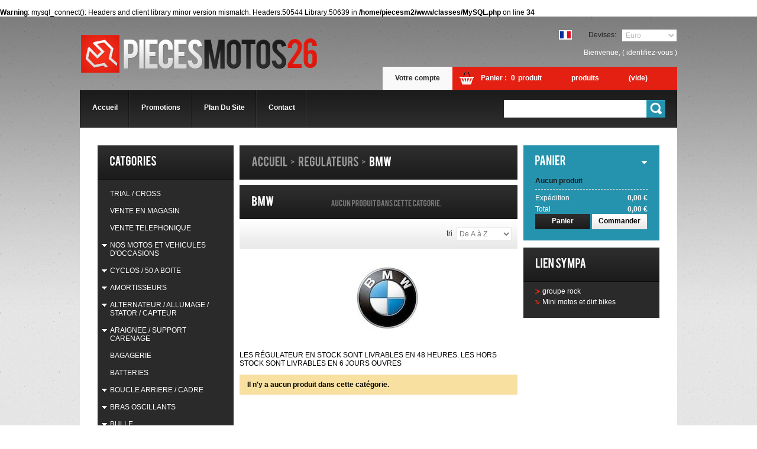

--- FILE ---
content_type: text/html; charset=utf-8
request_url: http://www.piecesmotos26.fr/36-bmw
body_size: 9253
content:
<br/>
<b>Warning</b>: mysql_connect(): Headers and client library minor version mismatch. Headers:50544 Library:50639 in <b>/home/piecesm2/www/classes/MySQL.php</b> on line <b>34</b><br/>
<!DOCTYPE html PUBLIC "-//W3C//DTD XHTML 1.1//EN" "http://www.w3.org/TR/xhtml11/DTD/xhtml11.dtd">
<html xmlns="http://www.w3.org/1999/xhtml" xml:lang="fr">
<head>
<title>REGULATEUR</title>
<meta name="description" content="pieces detachées motos et jet ski neuves et occasions DRMES 26"/>
<meta name="keywords" content="reservoir,carburateur,demarreur,motos,pieces,drome,26 ,regulateur,compteur,jante,cadre,fourche,faisseau,electrique ,phare,guidon,bras,yamaha,suzuki,honda,kawasaki,aprilia,epave, carénage, alternateur, stator"/>
<meta http-equiv="Content-Type" content="application/xhtml+xml; charset=utf-8"/>
<meta name="generator" content="PrestaShop"/>
<meta name="robots" content="index,follow"/>
<link rel="icon" type="image/vnd.microsoft.icon" href="http://www.piecesmotos26.fr/img/favicon.ico?1520531382"/>
<link rel="shortcut icon" type="image/x-icon" href="http://www.piecesmotos26.fr/img/favicon.ico?1520531382"/>
<script type="text/javascript">var baseDir='http://www.piecesmotos26.fr/';var static_token='e1b6b3c6b42cf0fe682081725ab5bada';var token='6024431199c5cf654a18f0ced9664517';var priceDisplayPrecision=2;var priceDisplayMethod=0;var roundMode=2;</script>
<link href="/themes/theme191/css/global.css" rel="stylesheet" type="text/css" media="all"/>
<link href="http://www.piecesmotos26.fr/css,_jquery.cluetip.css+themes,_theme191,_css,_scenes.css.pagespeed.cc.p-3HZDmIbY.css" rel="stylesheet" type="text/css" media="all"/>
<style media="all">.blockstore img{margin:10px 0 0 0}.blockstore p{text-align:center}</style>
<link href="/modules/productscategory/productscategory.css" rel="stylesheet" type="text/css" media="all"/>
<style media="all">.ac_results{text-align:left;padding:0px;border:1px solid #000;background-color:#fff;overflow:hidden;z-index:99999}.ac_results ul{width:100%;list-style-position:outside;list-style:none;padding:0;margin:0}.ac_results li{margin:0px;padding:2px 5px;cursor:default;display:block;font:menu;font-size:12px;line-height:16px;overflow:hidden}.ac_odd{background-color:#eee}.ac_over{background-color:#0a246a;color:#fff}</style>
<script type="text/javascript" src="http://www.piecesmotos26.fr/js/jquery/jquery-1.4.4.min.js.pagespeed.jm.dNQkGkUhLU.js"></script>
<script type="text/javascript" src="http://www.piecesmotos26.fr/js/jquery/jquery.easing.1.3.js.pagespeed.jm.A1dabUvSc4.js"></script>
<script type="text/javascript" src="http://www.piecesmotos26.fr/js/tools.js.pagespeed.jm.1ldvmmCVdK.js"></script>
<script type="text/javascript">//<![CDATA[
function checkBeforeComparison()
{var id_list='';$('.comparator:checked').each(function()
{id_list+=$(this).val()+'|';});$('.compare_product_list').val(id_list);if($('.comparator:checked').length==0)
{alert(min_item);return false;}
return true;}
function checkForComparison(nb_max_item)
{if($('.comparator:checked').length>nb_max_item)
alert(max_item);}
//]]></script>
<script type="text/javascript" src="http://www.piecesmotos26.fr/modules/blockcart/ajax-cart.js.pagespeed.jm.wEfpuyHFBd.js"></script>
<script type="text/javascript">//<![CDATA[
function openBranch(jQueryElement,noAnimation){jQueryElement.addClass('OPEN').removeClass('CLOSE');if(noAnimation)
jQueryElement.parent().find('ul:first').show();else
jQueryElement.parent().find('ul:first').slideDown();}
function closeBranch(jQueryElement,noAnimation){jQueryElement.addClass('CLOSE').removeClass('OPEN');if(noAnimation)
jQueryElement.parent().find('ul:first').hide();else
jQueryElement.parent().find('ul:first').slideUp();}
function toggleBranch(jQueryElement,noAnimation){if(jQueryElement.hasClass('OPEN'))
closeBranch(jQueryElement,noAnimation);else
openBranch(jQueryElement,noAnimation);}
$(document).ready(function(){if(!$('ul.tree.dhtml').hasClass('dynamized'))
{$('ul.tree.dhtml ul').prev().before("<span class='grower OPEN'> </span>");$('ul.tree.dhtml ul li:last-child, ul.tree.dhtml li:last-child').addClass('last');$('ul.tree.dhtml span.grower.OPEN').addClass('CLOSE').removeClass('OPEN').parent().find('ul:first').hide();$('ul.tree.dhtml').show();$('ul.tree.dhtml .selected').parents().each(function(){if($(this).is('ul'))
toggleBranch($(this).prev().prev(),true);});toggleBranch($('ul.tree.dhtml .selected').prev(),true);$('ul.tree.dhtml span.grower').click(function(){toggleBranch($(this));});$('ul.tree.dhtml').addClass('dynamized');$('ul.tree.dhtml').removeClass('dhtml');}});
//]]></script>
<script type="text/javascript">//<![CDATA[
function pc_serialScrollFixLock(event,targeted,scrolled,items,position)
{var leftArrow=position==0?true:false;var rightArrow=position+5>=$('#productscategory_list li:visible').length?true:false;$('a#productscategory_scroll_left').css('cursor',leftArrow?'default':'pointer').fadeTo(0,leftArrow?0:1);$('a#productscategory_scroll_right').css('cursor',rightArrow?'default':'pointer').fadeTo(0,rightArrow?0:1).css('display',rightArrow?'none':'block');return true;}
$(document).ready(function()
{$('#productscategory_list').serialScroll({items:'li',prev:'a#productscategory_scroll_left',next:'a#productscategory_scroll_right',axis:'x',offset:0,stop:true,onBefore:pc_serialScrollFixLock,duration:300,step:1,lazy:true,lock:false,force:false,cycle:false});$('#productscategory_list').trigger('goto',0);});
//]]></script>
<script type="text/javascript">//<![CDATA[
;(function(a){var b=a.serialScroll=function(c){return a(window).serialScroll(c)};b.defaults={duration:1e3,axis:"x",event:"click",start:0,step:1,lock:!0,cycle:!0,constant:!0};a.fn.serialScroll=function(c){return this.each(function(){var t=a.extend({},b.defaults,c),s=t.event,i=t.step,r=t.lazy,e=t.target?this:document,u=a(t.target||this,e),p=u[0],m=t.items,h=t.start,g=t.interval,k=t.navigation,l;if(!r){m=d()}if(t.force){f({},h)}a(t.prev||[],e).bind(s,-i,q);a(t.next||[],e).bind(s,i,q);if(!p.ssbound){u.bind("prev.serialScroll",-i,q).bind("next.serialScroll",i,q).bind("goto.serialScroll",f)}if(g){u.bind("start.serialScroll",function(v){if(!g){o();g=!0;n()}}).bind("stop.serialScroll",function(){o();g=!1})}u.bind("notify.serialScroll",function(x,w){var v=j(w);if(v>-1){h=v}});p.ssbound=!0;if(t.jump){(r?u:d()).bind(s,function(v){f(v,j(v.target))})}if(k){k=a(k,e).bind(s,function(v){v.data=Math.round(d().length/k.length)*k.index(this);f(v,this)})}function q(v){v.data+=h;f(v,this)}function f(B,z){if(!isNaN(z)){B.data=z;z=p}var C=B.data,v,D=B.type,A=t.exclude?d().slice(0,-t.exclude):d(),y=A.length,w=A[C],x=t.duration;if(D){B.preventDefault()}if(g){o();l=setTimeout(n,t.interval)}if(!w){v=C<0?0:y-1;if(h!=v){C=v}else{if(!t.cycle){return}else{C=y-v-1}}w=A[C]}if(!w||t.lock&&u.is(":animated")||D&&t.onBefore&&t.onBefore(B,w,u,d(),C)===!1){return}if(t.stop){u.queue("fx",[]).stop()}if(t.constant){x=Math.abs(x/i*(h-C))}u.scrollTo(w,x,t).trigger("notify.serialScroll",[C])}function n(){u.trigger("next.serialScroll")}function o(){clearTimeout(l)}function d(){return a(m,p)}function j(w){if(!isNaN(w)){return w}var x=d(),v;while((v=x.index(w))==-1&&w!=p){w=w.parentNode}return v}})}})(jQuery);
//]]></script>
<script type="text/javascript" src="http://www.piecesmotos26.fr/js/jquery/jquery.autocomplete.js.pagespeed.jm.V-bfSuR1Nu.js"></script>
<script type="text/javascript" src="http://www.piecesmotos26.fr/themes/theme191/js/cufon-yui.js.pagespeed.jm.JU1Ajqs9kC.js"></script>
<script type="text/javascript">//<![CDATA[
Cufon.replace('div.column div.block h4, div#featured-products_block_center h4, .center_column h1, #primary_block h1, .breadcrumb',{hover:true});
//]]></script>
<script type="text/javascript" src="http://www.piecesmotos26.fr/themes/theme191/js/bebas.font.js.pagespeed.jm.YzW_7tbJwN.js"></script>
<script type="text/javascript">var _gaq=_gaq||[];_gaq.push(['_setAccount','UA-46984315-2']);_gaq.push(['_trackPageview','']);_gaq.push(['_trackPageLoadTime']);(function(){var ga=document.createElement('script');ga.type='text/javascript';ga.async=true;ga.src=('https:'==document.location.protocol?'https://ssl':'http://www')+'.google-analytics.com/ga.js';var s=document.getElementsByTagName('script')[0];s.parentNode.insertBefore(ga,s);})();</script>
<script>(function(){var googlecaptchasitekey='6LcRLUoUAAAAAKav3EoDYBBp4rcqukjnR-OTi1SN';var trigger=function(){setTimeout(function(){$('div.g-recaptcha').remove();var $forms=$('form.contact-form-box,form#sendOrderMessage,form#account-creation_form');if($forms.length>0){var captcha=$('<div class="g-recaptcha" data-sitekey="'+googlecaptchasitekey+'">');var $submit=$forms.find('#submitMessage,.button[name=submitMessage],#submitAccount');$submit.before(captcha);$submit.click(function(event){if($forms.find('#g-recaptcha-response').val().length==0){event.preventDefault();event.stopPropagation();return false;}});try{window.grecaptcha.render(captcha[0]);}catch(e){};}},1000);};$(document).ready(trigger);$(document).bind('ajaxComplete',trigger);})();</script>
<script src="https://www.google.com/recaptcha/api.js?hl=fr"></script>
<script>if(window.history.replaceState){window.history.replaceState(null,null,window.location.href);}</script>
</head>
<body id="category">
<!--[if lt IE 7]><div style='clear:both;height:59px;padding:0 15px 0 15px;position:relative;z-index:10000;text-align:center;'><a href="http://www.microsoft.com/windows/internet-explorer/default.aspx?ocid=ie6_countdown_bannercode"><img src="http://www.theie6countdown.com/images/upgrade.jpg" border="0" height="42" width="820" alt="You are using an outdated browser. For a faster, safer browsing experience, upgrade for free today." /></a></div><![endif]-->
<div id="wrapper1">
<div id="wrapper2">
<div id="wrapper3">
<div id="header">
<a id="header_logo" href="http://www.piecesmotos26.fr/" title="Pieces Motos 26">
<img class="logo" src="http://www.piecesmotos26.fr/img/logo.jpg,q1520531382.pagespeed.ce.EwLJefk2IZ.jpg" alt="Pieces Motos 26"/>
</a>
<div id="header_right">
<div id="currencies_block_top">
<form id="setCurrency" action="/36-bmw" method="post">
<label>Devises:</label>
<select onchange="setCurrency(this.value);">
<option value="2">Dollar</option>
<option value="1" selected="selected">Euro</option>
<option value="3">Pound</option>
</select>
<input type="hidden" name="id_currency" id="id_currency" value=""/>
<input type="hidden" name="SubmitCurrency" value=""/>
</form>
</div>
<div id="languages_block_top">
<ul id="first-languages">
<li class="selected_language">
<img src="http://www.piecesmotos26.fr/img/l/2.jpg.pagespeed.ce.W-MK7snHmk.jpg" alt="fr" width="16" height="11"/>
</li>
</ul>
</div>
<script type="text/javascript">$('ul#first-languages li:not(.selected_language)').css('opacity',0.3);$('ul#first-languages li:not(.selected_language)').hover(function(){$(this).css('opacity',1);},function(){$(this).css('opacity',0.3);});</script>
<ul id="header_links">
<li><a href="http://www.piecesmotos26.fr/">accueil</a></li>
<li><a href="http://www.piecesmotos26.fr/promotions">promotions</a></li>
<li><a href="http://www.piecesmotos26.fr/plan-du-site">plan du site</a></li>
<li><a href="http://www.piecesmotos26.fr/contactez-nous">contact</a></li>
</ul>
<div id="header_user">
<ul>
<li id="header_user_info">
Bienvenue,
(&nbsp;<a href="http://www.piecesmotos26.fr/mon-compte">identifiez-vous</a>&nbsp;)
</li>
<li id="shopping_cart"><a id="your_account" href="http://www.piecesmotos26.fr/mon-compte" title="Votre compte">Votre compte</a>
<a id="your_cart" href="http://www.piecesmotos26.fr/commande" title="Votre panier d&#039;achat">Panier :</a>
<span class="ajax_cart_quantity hidden">0</span>
<span class="ajax_cart_product_txt hidden">produit</span>
<span class="ajax_cart_product_txt_s hidden">produits</span>
<span class="ajax_cart_no_product">(vide)</span>
</li>
</ul>
</div>
<div id="search_block_top">
<form method="get" action="http://www.piecesmotos26.fr/recherche" id="searchbox">
<label>Rechercher</label>
<input class="search_query" type="text" id="search_query_top" name="search_query" value=""/>
<a href="javascript:document.getElementById('searchbox').submit();">Go!</a>
<input type="hidden" name="orderby" value="position"/>
<input type="hidden" name="orderway" value="desc"/>
</form>
</div>
<script type="text/javascript">//<![CDATA[
$('document').ready(function(){$("#search_query_top").autocomplete('http://www.piecesmotos26.fr/recherche',{minChars:3,max:10,width:500,selectFirst:false,scroll:false,dataType:"json",formatItem:function(data,i,max,value,term){return value;},parse:function(data){var mytab=new Array();for(var i=0;i<data.length;i++)
mytab[mytab.length]={data:data[i],value:data[i].cname+' > '+data[i].pname};return mytab;},extraParams:{ajaxSearch:1,id_lang:2}}).result(function(event,data,formatted){$('#search_query_top').val(data.pname);document.location.href=data.product_link;})});
//]]></script>
</div>
</div>
<div id="columns">
<div id="left_column" class="column">
<div id="categories_block_left" class="block">
<h4>Cat&eacute;gories</h4>
<div class="block_content">
<ul class="tree dhtml">
<li>
<a href="http://www.piecesmotos26.fr/210-trial-cross" title="DE NOMBREUSES PIECES NE SONT PAS SUR LE SITE, N&#039;HESITER PAS A ME CONTACTER, POSSIBILLITEE DE COMMANDER AVEC DES DELAIS DE 48 A 72 H">TRIAL / CROSS</a>
</li>
<li>
<a href="http://www.piecesmotos26.fr/207-vente-en-magasin" title="">VENTE EN MAGASIN</a>
</li>
<li>
<a href="http://www.piecesmotos26.fr/197-vente-telephonique-" title="">VENTE TELEPHONIQUE </a>
</li>
<li>
<a href="http://www.piecesmotos26.fr/117-nos-motos-et-vehicules-d-occasions-" title="">NOS MOTOS ET VEHICULES D&#039;OCCASIONS </a>
<ul>
<li>
<a href="http://www.piecesmotos26.fr/118-suzuki" title="">SUZUKI</a>
</li>
<li>
<a href="http://www.piecesmotos26.fr/119-ya" title="">YAMAHA</a>
</li>
<li>
<a href="http://www.piecesmotos26.fr/120-honda" title="">HONDA</a>
</li>
<li>
<a href="http://www.piecesmotos26.fr/121-piaggio" title="">PIAGGIO</a>
</li>
<li>
<a href="http://www.piecesmotos26.fr/122-k" title="">KAWASAKI</a>
</li>
<li class="last">
<a href="http://www.piecesmotos26.fr/123-b" title="">BMW</a>
</li>
</ul>
</li>
<li>
<a href="http://www.piecesmotos26.fr/43-cyclos-50-a-boite" title="">CYCLOS / 50 A BOITE</a>
<ul>
<li>
<a href="http://www.piecesmotos26.fr/44-derbi" title="">DERBI</a>
</li>
<li>
<a href="http://www.piecesmotos26.fr/45-minarelli-am6" title="">MINARELLI / AM6</a>
</li>
<li>
<a href="http://www.piecesmotos26.fr/190-cyclos-complets-ou-pour-pieces" title="">CYCLOS COMPLETS OU POUR PIECES</a>
</li>
<li class="last">
<a href="http://www.piecesmotos26.fr/191-chaines-de-transmition" title="">CHAINES DE TRANSMITION</a>
</li>
</ul>
</li>
<li>
<a href="http://www.piecesmotos26.fr/41-amortisseurs" title="">AMORTISSEURS</a>
<ul>
<li>
<a href="http://www.piecesmotos26.fr/60-adaptables" title="">ADAPTABLES</a>
</li>
<li>
<a href="http://www.piecesmotos26.fr/59-bmw" title="">BMW</a>
</li>
<li>
<a href="http://www.piecesmotos26.fr/61-harley-davidson" title="">HARLEY DAVIDSON</a>
</li>
<li>
<a href="http://www.piecesmotos26.fr/57-honda" title="">HONDA</a>
</li>
<li>
<a href="http://www.piecesmotos26.fr/58-amortisseur-kawasaki" title="">KAWASAKI</a>
</li>
<li>
<a href="http://www.piecesmotos26.fr/56-amortisseur-suzuki" title="">SUZUKI</a>
</li>
<li class="last">
<a href="http://www.piecesmotos26.fr/55-yamaha" title="">YAMAHA</a>
</li>
</ul>
</li>
<li>
<a href="http://www.piecesmotos26.fr/184-alternateur-allumage-stator-capteur" title="">ALTERNATEUR / ALLUMAGE / STATOR / CAPTEUR</a>
<ul>
<li>
<a href="http://www.piecesmotos26.fr/189-bmw" title="">BMW</a>
</li>
<li>
<a href="http://www.piecesmotos26.fr/186-hond" title="">HONDA</a>
</li>
<li>
<a href="http://www.piecesmotos26.fr/188-ka" title="">KAWASAKI</a>
</li>
<li>
<a href="http://www.piecesmotos26.fr/187-suzu" title="">SUZUKI</a>
</li>
<li class="last">
<a href="http://www.piecesmotos26.fr/185-y" title="">YAMAHA</a>
</li>
</ul>
</li>
<li>
<a href="http://www.piecesmotos26.fr/169-araignee-support-carenage" title="">ARAIGNEE / SUPPORT CARENAGE</a>
<ul>
<li>
<a href="http://www.piecesmotos26.fr/175-b" title="">BMW</a>
</li>
<li>
<a href="http://www.piecesmotos26.fr/173-h" title="">HONDA</a>
</li>
<li>
<a href="http://www.piecesmotos26.fr/172-k" title="">KAWASAKI</a>
</li>
<li>
<a href="http://www.piecesmotos26.fr/171-su" title="">SUZUKI</a>
</li>
<li>
<a href="http://www.piecesmotos26.fr/174-t" title="">TRIUMPH</a>
</li>
<li class="last">
<a href="http://www.piecesmotos26.fr/170-ya" title="">YAMAHA</a>
</li>
</ul>
</li>
<li>
<a href="http://www.piecesmotos26.fr/40-bagagerie" title="">BAGAGERIE</a>
</li>
<li>
<a href="http://www.piecesmotos26.fr/138-batteries" title="">BATTERIES</a>
</li>
<li>
<a href="http://www.piecesmotos26.fr/102-boucle-arriere-cadre" title="">BOUCLE ARRIERE / CADRE</a>
<ul>
<li>
<a href="http://www.piecesmotos26.fr/201-a" title="">APRILIA</a>
</li>
<li>
<a href="http://www.piecesmotos26.fr/108-b" title="">BMW</a>
</li>
<li>
<a href="http://www.piecesmotos26.fr/104-ho" title="">HONDA</a>
</li>
<li>
<a href="http://www.piecesmotos26.fr/106-k" title="">KAWASAKI</a>
</li>
<li>
<a href="http://www.piecesmotos26.fr/105-s" title="">SUZUKI</a>
</li>
<li>
<a href="http://www.piecesmotos26.fr/103-tr" title="">TRIUMPH</a>
</li>
<li class="last">
<a href="http://www.piecesmotos26.fr/107-y" title="">YAMAHA</a>
</li>
</ul>
</li>
<li>
<a href="http://www.piecesmotos26.fr/176-bras-oscillants" title="">BRAS OSCILLANTS</a>
<ul>
<li>
<a href="http://www.piecesmotos26.fr/181-b" title="">BMW</a>
</li>
<li>
<a href="http://www.piecesmotos26.fr/179-h" title="">HONDA</a>
</li>
<li>
<a href="http://www.piecesmotos26.fr/180-k" title="">KAWASAKI</a>
</li>
<li>
<a href="http://www.piecesmotos26.fr/178-s" title="">SUZUKI</a>
</li>
<li class="last">
<a href="http://www.piecesmotos26.fr/177-y" title="">YAMAHA</a>
</li>
</ul>
</li>
<li>
<a href="http://www.piecesmotos26.fr/114-bulle" title="">BULLE</a>
<ul>
<li>
<a href="http://www.piecesmotos26.fr/196-b" title="">BMW</a>
</li>
<li>
<a href="http://www.piecesmotos26.fr/195-h" title="">HONDA</a>
</li>
<li>
<a href="http://www.piecesmotos26.fr/116-k" title="">KAWASAKI</a>
</li>
<li>
<a href="http://www.piecesmotos26.fr/193-s" title="">SUZUKI</a>
</li>
<li>
<a href="http://www.piecesmotos26.fr/115-tr" title="">TRIUMPH</a>
</li>
<li class="last">
<a href="http://www.piecesmotos26.fr/194-y" title="">YAMAHA</a>
</li>
</ul>
</li>
<li>
<a href="http://www.piecesmotos26.fr/9-carbus" title="ATTENTION, LES RAMPE SONT VENDU SANS LES MEMBRANES/BOISSEAUX.
FAIRE UNE DEMANDE PAR MAIL POUR LEUR DISPONIBILITEES">CARBURATEURS sans membranes/boisseaux</a>
<ul>
<li>
<a href="http://www.piecesmotos26.fr/29-pieces-aprilia" title="ATTENTION, LES RAMPE SONT VENDU SANS LES MEMBRANES/BOISSEAUX.
FAIRE UNE DEMANDE PAR MAIL POUR LEUR DISPONIBILITEES">APRILIA</a>
</li>
<li>
<a href="http://www.piecesmotos26.fr/30-bmw" title="ATTENTION, LES RAMPE SONT VENDU SANS LES MEMBRANES/BOISSEAUX.
FAIRE UNE DEMANDE PAR MAIL POUR LEUR DISPONIBILITEES">BMW</a>
</li>
<li>
<a href="http://www.piecesmotos26.fr/25-cagiva" title="ATTENTION, LES RAMPE SONT VENDU SANS LES MEMBRANES/BOISSEAUX.
FAIRE UNE DEMANDE PAR MAIL POUR LEUR DISPONIBILITEES">CAGIVA</a>
</li>
<li>
<a href="http://www.piecesmotos26.fr/27-honda" title="ATTENTION, LES RAMPE SONT VENDU SANS LES MEMBRANES/BOISSEAUX.
FAIRE UNE DEMANDE PAR MAIL POUR LEUR DISPONIBILITEES">HONDA</a>
</li>
<li>
<a href="http://www.piecesmotos26.fr/217-hyosung" title="ATTENTION, LES RAMPE SONT VENDU SANS LES MEMBRANES/BOISSEAUX.
FAIRE UNE DEMANDE PAR MAIL POUR LEUR DISPONIBILITEES">hyosung</a>
</li>
<li>
<a href="http://www.piecesmotos26.fr/28-kawasaki" title="ATTENTION, LES RAMPE SONT VENDU SANS LES MEMBRANES/BOISSEAUX.
FAIRE UNE DEMANDE PAR MAIL POUR LEUR DISPONIBILITEES">KAWASAKI</a>
</li>
<li>
<a href="http://www.piecesmotos26.fr/31-mz" title="ATTENTION, LES RAMPE SONT VENDU SANS LES MEMBRANES/BOISSEAUX.
FAIRE UNE DEMANDE PAR MAIL POUR LEUR DISPONIBILITEES">MZ</a>
</li>
<li>
<a href="http://www.piecesmotos26.fr/26-suzuki" title="ATTENTION, LES RAMPE SONT VENDU SANS LES MEMBRANES/BOISSEAUX.
FAIRE UNE DEMANDE PAR MAIL POUR LEUR DISPONIBILITEES">SUZUKI</a>
</li>
<li class="last">
<a href="http://www.piecesmotos26.fr/14-yamaha" title="ATTENTION, LES RAMPE SONT VENDU SANS LES MEMBRANES/BOISSEAUX.
FAIRE UNE DEMANDE PAR MAIL POUR LEUR DISPONIBILITEES">YAMAHA</a>
</li>
</ul>
</li>
<li>
<a href="http://www.piecesmotos26.fr/182-cardans" title="">CARDANS</a>
<ul>
<li class="last">
<a href="http://www.piecesmotos26.fr/183-y" title="">YAMAHA</a>
</li>
</ul>
</li>
<li>
<a href="http://www.piecesmotos26.fr/83-carenages" title="">CARENAGES</a>
<ul>
<li>
<a href="http://www.piecesmotos26.fr/198-bmw" title="">BMW</a>
</li>
<li>
<a href="http://www.piecesmotos26.fr/84-y" title="">YAMAHA</a>
<ul>
<li class="last">
<a href="http://www.piecesmotos26.fr/85-fazer-1000" title="">FAZER 1000</a>
</li>
</ul>
</li>
<li class="last">
<a href="http://www.piecesmotos26.fr/218-suzuki" title="">SUZUKI</a>
</li>
</ul>
</li>
<li>
<a href="http://www.piecesmotos26.fr/77-cdi" title="">CDI</a>
<ul>
<li>
<a href="http://www.piecesmotos26.fr/82-b" title="">BMW</a>
</li>
<li>
<a href="http://www.piecesmotos26.fr/81-h" title="">HONDA</a>
</li>
<li>
<a href="http://www.piecesmotos26.fr/78-k" title="">KAWASAKI</a>
</li>
<li>
<a href="http://www.piecesmotos26.fr/80-suzu" title="">SUZUKI</a>
</li>
<li class="last">
<a href="http://www.piecesmotos26.fr/79-ya" title="">YAMAHA</a>
</li>
</ul>
</li>
<li>
<a href="http://www.piecesmotos26.fr/192-chaines-de-transmition-125-cc" title="">CHAINES DE TRANSMITION 125 CC</a>
</li>
<li>
<a href="http://www.piecesmotos26.fr/48-compteur-compte-tour" title="">COMPTEUR / COMPTE TOUR</a>
<ul>
<li>
<a href="http://www.piecesmotos26.fr/52-adaptable-toutes-marques" title="">ADAPTABLE TOUTES MARQUES</a>
</li>
<li>
<a href="http://www.piecesmotos26.fr/54-bmw" title="">BMW</a>
</li>
<li>
<a href="http://www.piecesmotos26.fr/53-honda" title="">HONDA</a>
</li>
<li>
<a href="http://www.piecesmotos26.fr/49-kawasaki" title="">KAWASAKI</a>
</li>
<li>
<a href="http://www.piecesmotos26.fr/51-suzuki" title="">SUZUKI</a>
</li>
<li>
<a href="http://www.piecesmotos26.fr/50-yamaha" title="">YAMAHA</a>
</li>
<li class="last">
<a href="http://www.piecesmotos26.fr/219-hyosung" title="">hyosung</a>
</li>
</ul>
</li>
<li>
<a href="http://www.piecesmotos26.fr/139-demarreurs" title="">DEMARREURS</a>
<ul>
<li>
<a href="http://www.piecesmotos26.fr/144-b" title="">BMW</a>
</li>
<li>
<a href="http://www.piecesmotos26.fr/143-h" title="">HONDA</a>
</li>
<li>
<a href="http://www.piecesmotos26.fr/142-k" title="">KAWASAKI</a>
</li>
<li>
<a href="http://www.piecesmotos26.fr/141-s" title="">SUZUKI</a>
</li>
<li class="last">
<a href="http://www.piecesmotos26.fr/140-yamaha" title="">YAMAHA</a>
</li>
</ul>
</li>
<li>
<a href="http://www.piecesmotos26.fr/155-disques-de-freins" title="">DISQUES DE FREINS</a>
<ul>
<li>
<a href="http://www.piecesmotos26.fr/160-a" title="">APRILIA</a>
</li>
<li>
<a href="http://www.piecesmotos26.fr/161-bmw" title="">BMW</a>
</li>
<li>
<a href="http://www.piecesmotos26.fr/159-hon" title="">HONDA</a>
</li>
<li>
<a href="http://www.piecesmotos26.fr/158-kawa" title="">KAWASAKI</a>
</li>
<li>
<a href="http://www.piecesmotos26.fr/157-suzuki" title="">SUZUKI</a>
</li>
<li class="last">
<a href="http://www.piecesmotos26.fr/156-y" title="">YAMAHA</a>
</li>
</ul>
</li>
<li>
<a href="http://www.piecesmotos26.fr/46-echappement" title="">ECHAPPEMENT</a>
<ul>
<li>
<a href="http://www.piecesmotos26.fr/131-adaptable" title="">ADAPTABLE TOUTES MARQUES</a>
</li>
<li>
<a href="http://www.piecesmotos26.fr/47-yamaha" title="">YAMAHA</a>
</li>
<li>
<a href="http://www.piecesmotos26.fr/132-s" title="">SUZUKI</a>
</li>
<li>
<a href="http://www.piecesmotos26.fr/133-k" title="">KAWASAKI</a>
</li>
<li>
<a href="http://www.piecesmotos26.fr/134-h" title="">HONDA</a>
</li>
<li>
<a href="http://www.piecesmotos26.fr/135-b" title="">BMW</a>
</li>
<li class="last">
<a href="http://www.piecesmotos26.fr/136-a" title="">APRILIA</a>
</li>
</ul>
</li>
<li>
<a href="http://www.piecesmotos26.fr/145-faisseaux-electrique" title="">FAISCEAUX ELECTRIQUE</a>
<ul>
<li>
<a href="http://www.piecesmotos26.fr/150-b" title="">BMW</a>
</li>
<li>
<a href="http://www.piecesmotos26.fr/149-k" title="">KAWASAKI</a>
</li>
<li>
<a href="http://www.piecesmotos26.fr/147-h" title="">HONDA</a>
</li>
<li>
<a href="http://www.piecesmotos26.fr/148-s" title="">SUZUKI</a>
</li>
<li class="last">
<a href="http://www.piecesmotos26.fr/146-y" title="">YAMAHA</a>
</li>
</ul>
</li>
<li>
<a href="http://www.piecesmotos26.fr/221-feux-arriere" title="">FEUX ARRIERE</a>
<ul>
<li>
<a href="http://www.piecesmotos26.fr/222-yamaha" title="">YAMAHA</a>
</li>
<li class="last">
<a href="http://www.piecesmotos26.fr/223-suzuki" title="">suzuki</a>
</li>
</ul>
</li>
<li>
<a href="http://www.piecesmotos26.fr/12-fourches" title="">FOURCHES</a>
<ul>
<li>
<a href="http://www.piecesmotos26.fr/111-pieces-detachees-fourches" title="">PIECES DETACHEES FOURCHES</a>
<ul>
<li class="last">
<a href="http://www.piecesmotos26.fr/112-tr" title="">TRIUMPH</a>
</li>
</ul>
</li>
<li>
<a href="http://www.piecesmotos26.fr/68-bmw" title="">BMW</a>
</li>
<li>
<a href="http://www.piecesmotos26.fr/69-derbi" title="">DERBI</a>
</li>
<li>
<a href="http://www.piecesmotos26.fr/64-h" title="">HONDA</a>
</li>
<li>
<a href="http://www.piecesmotos26.fr/66-k" title="">KAWASAKI</a>
</li>
<li>
<a href="http://www.piecesmotos26.fr/67-mz" title="">MZ</a>
</li>
<li>
<a href="http://www.piecesmotos26.fr/65-s" title="">SUZUKI</a>
</li>
<li class="last">
<a href="http://www.piecesmotos26.fr/63-ya" title="">YAMAHA</a>
</li>
</ul>
</li>
<li>
<a href="http://www.piecesmotos26.fr/214-garde-boue" title="">GARDE BOUE</a>
<ul>
<li>
<a href="http://www.piecesmotos26.fr/215-ya" title="">YAMAHA</a>
</li>
<li class="last">
<a href="http://www.piecesmotos26.fr/220-hyosung" title="">hyosung</a>
</li>
</ul>
</li>
<li>
<a href="http://www.piecesmotos26.fr/151-jantes" title="">JANTES</a>
</li>
<li>
<a href="http://www.piecesmotos26.fr/7-moteurs" title="">MOTEURS / PIECES MOTEUR</a>
<ul>
<li>
<a href="http://www.piecesmotos26.fr/94-pieces-detachee-moteur" title="">PIECES DETACHEE MOTEUR</a>
<ul>
<li>
<a href="http://www.piecesmotos26.fr/199-bmw" title="">BMW</a>
</li>
<li>
<a href="http://www.piecesmotos26.fr/95-honda" title="">HONDA</a>
</li>
<li>
<a href="http://www.piecesmotos26.fr/109-tr" title="">TRIUMPH</a>
</li>
<li class="last">
<a href="http://www.piecesmotos26.fr/209-bielle-ty-50" title="Kit bielle neuve TY 50 (vendu a l&#039;unitée)">Bielle TY 50</a>
</li>
</ul>
</li>
<li>
<a href="http://www.piecesmotos26.fr/70-mz" title="">mz</a>
</li>
<li>
<a href="http://www.piecesmotos26.fr/71-suzuki" title="">suzuki</a>
</li>
<li>
<a href="http://www.piecesmotos26.fr/72-yamaha" title="">YAMAHA</a>
</li>
<li>
<a href="http://www.piecesmotos26.fr/73-kawa" title="">KAWASAKI</a>
</li>
<li>
<a href="http://www.piecesmotos26.fr/74-honda" title="">HONDA</a>
</li>
<li>
<a href="http://www.piecesmotos26.fr/75-bmw" title="">BMW</a>
</li>
<li class="last">
<a href="http://www.piecesmotos26.fr/216-hyosung" title="">hyosung</a>
</li>
</ul>
</li>
<li>
<a href="http://www.piecesmotos26.fr/213-passage-de-roue" title="">PASSAGE DE ROUE</a>
</li>
<li>
<a href="http://www.piecesmotos26.fr/42-phare-optique" title="">PHARES / OPTIQUES</a>
<ul>
<li>
<a href="http://www.piecesmotos26.fr/62-adaptable" title="">ADAPTABLE TOUTES MARQUES</a>
</li>
<li>
<a href="http://www.piecesmotos26.fr/165-a" title="">APRILIA</a>
</li>
<li>
<a href="http://www.piecesmotos26.fr/168-b" title="">BMW</a>
</li>
<li>
<a href="http://www.piecesmotos26.fr/164-h" title="">HONDA</a>
</li>
<li>
<a href="http://www.piecesmotos26.fr/166-k" title="">KAWASAKI</a>
</li>
<li>
<a href="http://www.piecesmotos26.fr/167-m" title="">MZ 125</a>
</li>
<li>
<a href="http://www.piecesmotos26.fr/163-s" title="">SUZUKI</a>
</li>
<li>
<a href="http://www.piecesmotos26.fr/113-t" title="">TRIUMPH</a>
</li>
<li class="last">
<a href="http://www.piecesmotos26.fr/162-y" title="">YAMAHA</a>
</li>
</ul>
</li>
<li>
<a href="http://www.piecesmotos26.fr/96-platines" title="">PLATINES</a>
<ul>
<li>
<a href="http://www.piecesmotos26.fr/101-b" title="">BMW</a>
</li>
<li>
<a href="http://www.piecesmotos26.fr/98-honda" title="">HONDA</a>
</li>
<li>
<a href="http://www.piecesmotos26.fr/99-k" title="">KAWASAKI</a>
</li>
<li>
<a href="http://www.piecesmotos26.fr/100-s" title="">SUZUKI</a>
</li>
<li>
<a href="http://www.piecesmotos26.fr/97-ya" title="">YAMAHA</a>
</li>
<li class="last">
<a href="http://www.piecesmotos26.fr/110-t" title="">TRIUMPH</a>
</li>
</ul>
</li>
<li>
<a href="http://www.piecesmotos26.fr/88-radiateurs" title="">RADIATEURS</a>
<ul>
<li>
<a href="http://www.piecesmotos26.fr/152-bm" title="">BMW</a>
</li>
<li>
<a href="http://www.piecesmotos26.fr/153-cagiva" title="">CAGIVA</a>
</li>
<li>
<a href="http://www.piecesmotos26.fr/154-gilera" title="">GILERA</a>
</li>
<li>
<a href="http://www.piecesmotos26.fr/89-honda" title="">HONDA</a>
</li>
<li>
<a href="http://www.piecesmotos26.fr/93-k" title="">KAWASAKI</a>
</li>
<li>
<a href="http://www.piecesmotos26.fr/92-s" title="">SUZUKI</a>
</li>
<li>
<a href="http://www.piecesmotos26.fr/90-triu" title="">TRIUMPH</a>
</li>
<li class="last">
<a href="http://www.piecesmotos26.fr/91-ya" title="">YAMAHA</a>
</li>
</ul>
</li>
<li>
<a href="http://www.piecesmotos26.fr/13-regulateurs" title="LES RÉGULATEUR EN STOCK SONT LIVRABLES EN 48 HEURES. LES HORS STOCK SONT LIVRABLES EN 6 JOURS OUVRES . NOMBREUSES REFERENCE PAS ENCORE SUR LE SITE, N&#039;ESITEZ PAS A NOUS CONTACTER  ">REGULATEURS</a>
<ul>
<li>
<a href="http://www.piecesmotos26.fr/38-aprilia" title="LES RÉGULATEUR EN STOCK SONT LIVRABLES EN 48 HEURES. LES HORS STOCK SONT LIVRABLES EN 6 JOURS OUVRES">APRILIA</a>
</li>
<li>
<a href="http://www.piecesmotos26.fr/36-bmw" class="selected" title="LES RÉGULATEUR EN STOCK SONT LIVRABLES EN 48 HEURES. LES HORS STOCK SONT LIVRABLES EN 6 JOURS OUVRES">BMW</a>
</li>
<li>
<a href="http://www.piecesmotos26.fr/35-cagiva" title="LES RÉGULATEUR EN STOCK SONT LIVRABLES EN 48 HEURES. LES HORS STOCK SONT LIVRABLES EN 6 JOURS OUVRES">CAGIVA</a>
</li>
<li>
<a href="http://www.piecesmotos26.fr/76-gilera" title="">GILERA</a>
</li>
<li>
<a href="http://www.piecesmotos26.fr/34-honda" title="LES RÉGULATEUR EN STOCK SONT LIVRABLES EN 48 HEURES. LES HORS STOCK SONT LIVRABLES EN 6 JOURS OUVRES">HONDA</a>
</li>
<li>
<a href="http://www.piecesmotos26.fr/37-kawasaki" title="LES RÉGULATEUR EN STOCK SONT LIVRABLES EN 48 HEURES. LES HORS STOCK SONT LIVRABLES EN 6 JOURS OUVRES">KAWASAKI</a>
</li>
<li>
<a href="http://www.piecesmotos26.fr/39-mz" title="LES RÉGULATEUR EN STOCK SONT LIVRABLES EN 48 HEURES. LES HORS STOCK SONT LIVRABLES EN 6 JOURS OUVRES">MZ</a>
</li>
<li>
<a href="http://www.piecesmotos26.fr/33-suzuki" title="LES RÉGULATEUR EN STOCK SONT LIVRABLES EN 48 HEURES. LES HORS STOCK SONT LIVRABLES EN 6 JOURS OUVRES">SUZUKI</a>
</li>
<li class="last">
<a href="http://www.piecesmotos26.fr/32-yamaha" title="LES RÉGULATEUR EN STOCK SONT LIVRABLES EN 48 HEURES. LES HORS STOCK SONT LIVRABLES EN 6 JOURS OUVRES">YAMAHA</a>
</li>
</ul>
</li>
<li>
<a href="http://www.piecesmotos26.fr/11-reservoirs" title="">RESERVOIRS</a>
<ul>
<li>
<a href="http://www.piecesmotos26.fr/20-aprilia" title="">APRILIA</a>
</li>
<li>
<a href="http://www.piecesmotos26.fr/22-bmw" title="">BMW</a>
</li>
<li>
<a href="http://www.piecesmotos26.fr/24-cagiva" title="">CAGIVA</a>
</li>
<li>
<a href="http://www.piecesmotos26.fr/17-honda" title="">HONDA</a>
</li>
<li>
<a href="http://www.piecesmotos26.fr/18-kawasaki" title="">KAWASAKI</a>
</li>
<li>
<a href="http://www.piecesmotos26.fr/23-mz" title="">MZ</a>
</li>
<li>
<a href="http://www.piecesmotos26.fr/19-suzuki" title="">SUZUKI</a>
</li>
<li class="last">
<a href="http://www.piecesmotos26.fr/21-yamaha" title="">YAMAHA</a>
</li>
</ul>
</li>
<li>
<a href="http://www.piecesmotos26.fr/124-retroviseurs" title="">RETROVISEURS</a>
<ul>
<li>
<a href="http://www.piecesmotos26.fr/130-adaptable" title="">ADAPTABLE TOUTES MARQUES</a>
</li>
<li>
<a href="http://www.piecesmotos26.fr/200-bmw" title="">BMW</a>
</li>
<li>
<a href="http://www.piecesmotos26.fr/127-h" title="">HONDA</a>
</li>
<li>
<a href="http://www.piecesmotos26.fr/128-k" title="">KAWASAKI</a>
</li>
<li>
<a href="http://www.piecesmotos26.fr/126-s" title="">SUZUKI</a>
</li>
<li>
<a href="http://www.piecesmotos26.fr/129-t" title="">TRIUMPH</a>
</li>
<li class="last">
<a href="http://www.piecesmotos26.fr/125-ya" title="">YAMAHA</a>
</li>
</ul>
</li>
<li>
<a href="http://www.piecesmotos26.fr/211-robinet-d-essence" title="">ROBINET ESSENCE</a>
<ul>
<li class="last">
<a href="http://www.piecesmotos26.fr/212-suzuki" title="">SUZUKI</a>
</li>
</ul>
</li>
<li>
<a href="http://www.piecesmotos26.fr/86-selles" title="">SELLES</a>
<ul>
<li>
<a href="http://www.piecesmotos26.fr/205-b" title="">BMW</a>
</li>
<li>
<a href="http://www.piecesmotos26.fr/203-ho" title="">HONDA</a>
</li>
<li>
<a href="http://www.piecesmotos26.fr/204-k" title="">KAWASAKI</a>
</li>
<li>
<a href="http://www.piecesmotos26.fr/206-s" title="">SUZUKI</a>
</li>
<li>
<a href="http://www.piecesmotos26.fr/87-triumph" title="">TRIUMPH</a>
</li>
<li class="last">
<a href="http://www.piecesmotos26.fr/202-y" title="">YAMAHA</a>
</li>
</ul>
</li>
<li>
<a href="http://www.piecesmotos26.fr/137-supports-guidons" title="">SUPPORTS GUIDONS</a>
</li>
<li class="last">
<a href="http://www.piecesmotos26.fr/224-jouets-des-filles-" title="">jouets des filles </a>
</li>
</ul>
<script type="text/javascript">//<![CDATA[
$('div#categories_block_left ul.dhtml').hide();
//]]></script>
</div>
</div>
</div>
<div id="center_column" class="center_column">
<div class="breadcrumb">
<a href="http://www.piecesmotos26.fr/" title="retour &agrave; Accueil">Accueil</a><span class="navigation-pipe">&gt;</span><a href="http://www.piecesmotos26.fr/13-regulateurs" title="REGULATEURS">REGULATEURS</a><span class="navigation-pipe">></span>BMW</div>
<h1>BMW<span>Aucun produit dans cette cat&eacute;gorie.</span>
</h1>
<script type="text/javascript">//<![CDATA[
$(document).ready(function()
{$('#selectPrductSort').change(function()
{var requestSortProducts='http://www.piecesmotos26.fr/36-bmw';var splitData=$(this).val().split(':');document.location.href=requestSortProducts+((requestSortProducts.indexOf('?')<0)?'?':'&')+'orderby='+splitData[0]+'&orderway='+splitData[1];});});
//]]></script>
<form id="productsSortForm" action="http://www.piecesmotos26.fr/36-bmw">
<select id="selectPrductSort">
<option value="name:asc" selected="selected">--</option>
<option value="price:asc">Le moins cher</option>
<option value="price:desc">Le plus cher</option>
<option value="name:asc" selected="selected">De A &agrave; Z</option>
<option value="name:desc">De Z &agrave; A</option>
<option value="quantity:desc">Produits en stock</option>
</select>
<label for="selectPrductSort">Tri</label>
</form>
<div class="align_center">
<img src="http://www.piecesmotos26.fr/c/36-category/bmw.jpg.pagespeed.ce.4guIzb81Jz.jpg" alt="BMW" title="BMW" id="categoryImage" width="500" height="150"/>
</div>
<div class="cat_desc">LES RÉGULATEUR EN STOCK SONT LIVRABLES EN 48 HEURES. LES HORS STOCK SONT LIVRABLES EN 6 JOURS OUVRES</div>
<p class="warning">Il n&#039;y a aucun produit dans cette cat&eacute;gorie.</p>
</div>
<div id="right_column" class="column"><script type="text/javascript">var CUSTOMIZE_TEXTFIELD=1;var customizationIdMessage='Personnalisation ';var removingLinkText='supprimer cet article du panier';</script>
<div id="cart_block" class="block exclusive">
<h4>
<a href="http://www.piecesmotos26.fr/commande">Panier</a>
<span id="block_cart_expand" class="hidden">&nbsp;</span>
<span id="block_cart_collapse">&nbsp;</span>
</h4>
<div class="block_content">
<div id="cart_block_summary" class="collapsed">
<span class="ajax_cart_quantity" style="display:none;">0</span>
<span class="ajax_cart_product_txt_s" style="display:none">articles</span>
<span class="ajax_cart_product_txt">article</span>
<span class="ajax_cart_total" style="display:none">0,00 €</span>
<span class="ajax_cart_no_product">(vide)</span>
</div>
<div id="cart_block_list" class="expanded">
<p id="cart_block_no_products">Aucun produit</p>
<div class="cart-prices">
<div class="cart-prices-block">
<span>Exp&eacute;dition</span>
<span id="cart_block_shipping_cost" class="price ajax_cart_shipping_cost">0,00 €</span>
</div>
<div class="cart-prices-block">
<span>Total</span>
<span id="cart_block_total" class="price ajax_block_cart_total">0,00 €</span>
</div>
</div>
<p id="cart-buttons">
<a href="http://www.piecesmotos26.fr/commande" class="button" title="Panier">Panier</a>	<a href="http://www.piecesmotos26.fr/commande?step=1" id="button_order_cart" class="exclusive" title="Commander">Commander</a>
</p>
</div>
</div>
</div>
<div id="links_block_left" class="block">
<h4>
<a href="MINI MOTOS">lien sympa</a>
</h4>
<ul class="block_content bullet">
<li><a href="http://www.fredmehry.fr/" onclick="window.open(this.href);return false;">groupe rock</a></li>
<li><a href="http://www.planet-pocket.fr">Mini motos et dirt bikes</a></li>
</ul>
</div>
</div>
<div class="clearblock"></div>
</div>
</div>
<div id="footer_wrapper">
<div id="footer">
<div id="tmfooterlinks">
<div>
<h4>Informations</h4>
<ul>
<li><a href="http://www.piecesmotos26.fr/contactez-nous">Contact</a></li>
<li><a href="http://www.piecesmotos26.fr/content/1-livraison">Livraison</a></li>
<li><a href="http://www.piecesmotos26.fr/content/2-mentions-legales">Mentions l&eacute;gales</a></li>
<li><a href="http://www.piecesmotos26.fr/content/3-conditions-generales-de-ventes">Conditions d&#039;utilisation</a></li>
<li><a href="http://www.piecesmotos26.fr/content/4-a-propos">A propos</a></li>
</ul>
</div>
<div>
<h4>Nos offres</h4>
<ul>
<li><a href="http://www.piecesmotos26.fr/nouveaux-produits">Nouveaux produits</a></li>
<li><a href="http://www.piecesmotos26.fr/meilleures-ventes">Meilleures ventes</a></li>
<li><a href="http://www.piecesmotos26.fr/promotions">Promotions</a></li>
<li><a href="http://www.piecesmotos26.fr/fabricants">Fabricants</a></li>
<li><a href="http://www.piecesmotos26.fr/fournisseurs">Fournisseurs</a></li>
</ul>
</div>
<div>
<h4>Votre Compte</h4>
<ul>
<li><a href="http://www.piecesmotos26.fr/mon-compte">Votre Compte</a></li>
<li><a href="http://www.piecesmotos26.fr/identite">Informations personnelles</a></li>
<li><a href="http://www.piecesmotos26.fr/adresses">Adresses</a></li>
<li><a href="http://www.piecesmotos26.fr/bons-de-reduction">R&eacute;duction</a></li>
<li><a href="http://www.piecesmotos26.fr/historique-des-commandes">Historique des commandes</a></li>
</ul>
</div>
<br class="clear">
<p>&copy;2011 PiecesMotos26.fr. All rights reserved</p>
</div>
<div class="tmbanner4">
<a href="http://www.prestashop.com" title="Publicit&eacute;"><img src="http://www.piecesmotos26.fr/modules/tmbanner4/advertising.jpg.pagespeed.ce.OMVP7efVDL.jpg" alt="Publicit&eacute;"/></a>
</div>
<div class="tmbanner5">
<a href="http://www.prestashop.com" title="Publicit&eacute;"><img src="http://www.piecesmotos26.fr/modules/tmbanner5/advertising.jpg.pagespeed.ce.2dLDuE3XkC.jpg" alt="Publicit&eacute;"/></a>
</div>
</div>
</div>
</div>
</div>
</body>
</html>


--- FILE ---
content_type: text/html; charset=utf-8
request_url: http://www.piecesmotos26.fr/cart.php?_=1769407053546&ajax=true&token=e1b6b3c6b42cf0fe682081725ab5bada
body_size: 294
content:
<br/>
<b>Warning</b>: mysql_connect(): Headers and client library minor version mismatch. Headers:50544 Library:50639 in <b>/home/piecesm2/www/classes/MySQL.php</b> on line <b>34</b><br/>
{
"products": [
],
"discounts": [
],
"shippingCost": "0,00 €",
"wrappingCost": "0,00 €",
"nbTotalProducts": "0",
"total": "0,00 €",
"productTotal": "0,00 €",
"hasError" : false
}

--- FILE ---
content_type: text/css
request_url: http://www.piecesmotos26.fr/themes/theme191/css/global.css
body_size: 13120
content:
/* —————————————————————————————— clear.css —————————————————————————————— */
html, body, div, span, applet, object, iframe, h1, h2, h3, h4, h5, h6, p, blockquote, pre, a, abbr, acronym, address, big, cite, code, 
del, dfn, em, font, img, ins, kbd, q, s, samp, small, strike, strong, sub, sup, tt, var, b, u, i, center, dl, dt, dd, ol, ul, li, 
fieldset, form, label, legend, table, caption, tbody, tfoot, thead, tr, th, td, input, textarea
{margin:0;padding:0;border:0;outline:0;font-size:12px;font-weight:normal;vertical-align:top;background:transparent;outline:none;}
b {font-weight:bold;}
i {font-style:italic;}
ol, ul {list-style:none;}
blockquote, q {quotes:none;}
table {border-collapse:collapse;border-spacing:0;}
a, span {vertical-align:baseline;}
img {vertical-align:top;text-decoration:none;}





/* —————————————————————————————— general styles —————————————————————————————— */
html, body {width:100%;height:100%;}
body {font:normal 12px "Arial", Arial, Helvetica, sans-serif;color:#000;}

.bold {font-weight:bold;}
.strike {text-decoration:line-through;}
.clear {clear:both;}
br.clear {height:0;clear:both;overflow:hidden;font-size:0;line-height:0;}
noscript ul {list-style-type:none;background:black;color:white;padding:10px;}

.clearfix:after {clear:both;display:block;height:0;font-size:0;visibility:hidden;content:".";}
.clearblock {height:0;clear:both;overflow:hidden;font-size:0;line-height:0;}

.hidden,
.collapsed,
.block_hidden_only_for_screen {display:none;}

.center_column p {padding-top:12px;color:#000;}
.center_column a {color:#434343;text-decoration:underline;}
.center_column a:hover {text-decoration:none;}

.center_column h1 {background: url("../img/block_header.png") repeat-x scroll 0 0 transparent;
    color: #FFFFFF;
    font-size: 18px;
    height: 36px;
    padding: 21px 0 1px 20px;
    text-transform: uppercase;}
.center_column h1 span {margin-left:97px;font-size:12px;font-weight:normal;color:#777;text-transform:none;}

.center_column h2,
.center_column h3,
.center_column h4 {padding:14px 0 0 14px;font-size:12px;font-weight:bold;color:#777;text-transform:uppercase;}

h1#instant_search_results a {margin-left:20px;text-transform:none;}

a.product_link {font:bold 12px "Arial";color:#000;text-decoration:none;text-transform:none !important;}
a.product_link:hover {color:#ed2918;}

a.product_descr {font:12px "Arial";color:#777;text-decoration:none;text-transform:none !important;}
a.product_descr:hover {color:#20303c;}

table#cart_summary td.price,
.center_column span.price {font-weight:bold;color:#262626;}

p.confirmation {color:#33a33b;font-weight:bold;}

/* footer links */
ul.footer_links {height:16px;clear:both;padding:30px 0 0 0;}
ul.footer_links li {height:16px;float:left;margin:0 25px 0 0;}
ul.footer_links li a {line-height:17px;color:#000;text-decoration:none;}
ul.footer_links li a:hover {color:#999;}
ul.footer_links li img.icon {margin:0 5px 0 0;}

/* id_state field in managed via JS and is firstly hidden */
form p.id_state {display:none;}

/* errors */
div.error {border:2px solid #da0f00;background:#f5f5f5;margin:12px 0 0 0;padding:10px;}
div.error p {padding:0;font-weight:bold;color:#000;}
div.error ol {padding:0 0 3px 0;}
div.error li {list-style-position:inside;list-style-type:decimal;margin:10px 0;color:#da0f00;}

/* warning */
p.warning {background:#f8e1a0;margin:12px 0 0 0;padding:10px 13px;font-weight:bold;color:#000;}
.warning_inline {color:#da0f00;font-weight:bold;}

/* success */
p.success {border:2px solid #5eb569;background:#f1f2f4;margin:12px 0 0 0;padding:10px 13px;font-weight:bold;color:#3eab4c;}
.success_inline {color:green;font-weight:bold;}





/* —————————————————————————————— layout —————————————————————————————— */
div#wrapper1 {min-width:1010px;min-height:100%;background:url(../img/bg_pattern.png) #e6e6e6;}
div#wrapper2 {height:100%;background:url(../img/bg_top.png) 0 0 repeat-x;}
div#wrapper3 {width:1010px;margin:0 auto;text-align:left;}

#left_column,
#center_column,
#right_column {float:left;overflow:hidden;}

#columns {width:980px;float:left;padding:30px 0 20px 30px;background:#fff;}

#left_column {clear:left;width:230px;}
#center_column {width:470px;margin:0 0 0 10px;padding:0 0 10px 0;}
#right_column {width:230px;margin:0 0 10px 10px;}





/* ——————————————————————————————————— rte ——————————————————————————————————— */
body#cms div.content_only {padding:0 20px 20px 20px;background:#fff;color:#000;text-align:left;}

body#cms div.content_only h1 {padding:14px 0 0 0;font:normal 18px "Arial";color:#777;text-transform:uppercase;}
body#cms div.content_only h2 {padding:14px 0 0 0;font:bold 14px "Arial";color:#777;text-transform:uppercase;}
body#cms div.content_only h3 {padding:14px 0 0 0;font:bold 12px "Arial";color:#777;text-transform:uppercase;}
body#cms div.content_only h4,
body#cms div.content_only h5,
body#cms div.content_only h6 {padding:14px 0 0 0;font:normal 12px "Arial";color:#777;text-transform:uppercase;}

body#cms div.content_only p {padding-top:12px;font:normal 12px "Arial";color:#000;}
body#cms div.content_only a {font:normal 12px "Arial";color:#0753b4;text-decoration:none;}
body#cms div.content_only a:hover {color:#000;}

body#cms div.content_only ul {list-style-type:circle;list-style-position:inside;}
body#cms div.content_only ol {list-style-type:decimal;list-style-position:inside;}

div.rte strong {font-weight:bold;}
div.rte em {font-style:italic;}

div.rte table {border-collapse:separate;border-spacing:1px;width:auto;}

div.rte caption,
div.rte th,
div.rte td,
div.rte table {text-align:left;font-weight:normal;background:none;height:inherit;border:1px #eee solid;font:normal 12px "Arial";color:#000;text-align:center;}

div.rte th {height:24px;padding:0 7px;background:#eee;font-weight:bold;}





/* ——————————————————————————————————— mce ——————————————————————————————————— */
.mceContentBody {width:556px;margin:9px 6px;background:#fff;font:normal 12px "Arial";color:#000;text-align:left;}
body.mceContentBody {background-image:none;}

.mceContentBody html, .mceContentBody div, .mceContentBody span, .mceContentBody applet, .mceContentBody object, .mceContentBody iframe, .mceContentBody h1,
.mceContentBody h2, .mceContentBody h3, .mceContentBody h4, .mceContentBody h5, .mceContentBody h6, .mceContentBody p, .mceContentBody blockquote,
.mceContentBody pre, .mceContentBody a, .mceContentBody abbr, .mceContentBody acronym, .mceContentBody address, .mceContentBody big, .mceContentBody cite,
.mceContentBody code, .mceContentBody del, .mceContentBody dfn, .mceContentBody em, .mceContentBody font, .mceContentBody img, .mceContentBody ins,
.mceContentBody kbd, .mceContentBody q, .mceContentBody s, .mceContentBody samp, .mceContentBody small, .mceContentBody strike, .mceContentBody strong,
.mceContentBody sub, .mceContentBody sup, .mceContentBody tt, .mceContentBody var, .mceContentBody dl, .mceContentBody dt, .mceContentBody dd,
.mceContentBody ol, .mceContentBody ul, .mceContentBody li, .mceContentBody fieldset, .mceContentBody form, .mceContentBody label, .mceContentBody legend,
.mceContentBody table, .mceContentBody caption, .mceContentBody tbody, .mceContentBody tfoot, .mceContentBody thead, .mceContentBody tr, .mceContentBody th,
.mceContentBody td {
margin:0;padding:0;border:0;outline:0;font-weight:inherit;font-style:inherit;font-size:100%;font-family:inherit;vertical-align:baseline;
}

.mceContentBody h1 {padding:14px 0 0 0;font:normal 18px "Arial";color:#777;text-transform:uppercase;}
.mceContentBody h2 {padding:14px 0 0 0;font:bold 14px "Arial";color:#777;text-transform:uppercase;}
.mceContentBody h3 {padding:14px 0 0 0;font:bold 12px "Arial";color:#777;text-transform:uppercase;}
.mceContentBody h4,
.mceContentBody h5,
.mceContentBody h6 {padding:14px 0 0 0;font:normal 12px "Arial";color:#777;text-transform:uppercase;}

.mceContentBody p {margin:7px;font:normal 12px "Arial";color:#000;}
.mceContentBody a {font:normal 12px "Arial";color:#0753b4;text-decoration:underline;}

.mceContentBody ul {list-style-type:circle;list-style-position:inside;}
.mceContentBody ol {list-style-type:decimal;list-style-position:inside;}

.mceContentBody strong {font-weight:bold;}
.mceContentBody em {font-style:italic;}

.mceContentBody table {border-collapse:separate;border-spacing:1px;width:auto;}

.mceContentBody caption,
.mceContentBody th,
.mceContentBody td,
.mceContentBody table {text-align:left;font-weight:normal;background:none;height:inherit;border:1px #eee solid;font:normal 12px "Arial";color:#000;text-align:center;}

.mceContentBody th {height:24px;padding:0 7px;background:#eee;font-weight:bold;}





/* —————————————————————————————— buttons —————————————————————————————— */
/*
   -tags: input, a, span
   -sizes: mini, small, normal, large
   -types: button, exlusive
   -status: normal, hover, disabled
   -rule: the span.button is a a.button disabled
*/

/* global button */
input.button_mini, input.button_small, input.button, input.button_large,
input.button_mini_disabled, input.button_small_disabled, input.button_disabled, input.button_large_disabled,
a.button_mini, a.button_small, a.button, a.button_large, span.button_mini, span.button_small, span.button, span.button_large
{height:26px !important;display:block;font:bold 12px "Arial" !important;color:#fff !important;background:url(../img/btn.png) 0 0 repeat-x;border:none;text-align:center;text-decoration:none;cursor:pointer;}

input.exclusive_mini, input.exclusive_small, input.exclusive, input.exclusive_large,
input.exclusive_mini_disabled, input.exclusive_small_disabled, input.exclusive_disabled, input.exclusive_large_disabled,
a.exclusive_mini, a.exclusive_small, a.exclusive, a.exclusive_large,
span.exclusive_mini, span.exclusive_small, span.exclusive, span.exclusive_large{
	height:26px !important;display:block;font:bold 12px "Arial" !important;color:#000 !important;background:url(../img/btn-ex.png) 0 0 repeat-x;border:none;text-align:center;text-decoration:none;cursor:pointer;
}
/* link/span button */
a.button_mini, a.button_small, a.button, a.button_large,
a.exclusive_mini, a.exclusive_small, a.exclusive, a.exclusive_large,
span.button_mini, span.button_small, span.button, span.button_large,
span.exclusive_mini, span.exclusive_small, span.exclusive, span.exclusive_large {line-height:25px !important;}

/* firefox padding fix for input tag */
@-moz-document url-prefix() {
input.button_mini, input.button_small, input.button, input.button_large,
input.button_mini_disabled, input.button_small_disabled, input.button_disabled, input.button_large_disabled,
input.exclusive_mini, input.exclusive_small, input.exclusive, input.exclusive_large,
input.exclusive_mini_disabled, input.exclusive_small_disabled, input.exclusive_disabled, input.exclusive_large_disabled
{padding-bottom:3px;}
}

/* disabled button */
input.button_mini_disabled, input.button_small_disabled, input.button_disabled, input.button_large_disabled,
input.exclusive_mini_disabled, input.exclusive_small_disabled, input.exclusive_disabled, input.exclusive_large_disabled,
span.button_mini, span.button_small, span.button, span.button_large,
span.exclusive_mini, span.exclusive_small, span.exclusive, span.exclusive_large {cursor:default;color:#7c7c7c !important;}

/* exclusive button */
input.exclusive_mini, input.exclusive_small, input.exclusive, input.exclusive_large,
input.exclusive_mini_disabled, input.exclusive_small_disabled, input.exclusive_disabled, input.exclusive_large_disabled,
a.exclusive_mini, a.exclusive_small, a.exclusive, a.exclusive_large,
span.exclusive_mini, span.exclusive_small, span.exclusive, span.exclusive_large {}

/* exclusive disabled button */
input.exclusive_mini_disabled, input.exclusive_small_disabled, input.exclusive_disabled, input.exclusive_large_disabled,
span.exclusive_mini, span.exclusive_small, span.exclusive, span.exclusive_large {}

/* hover button */
input.button_mini:hover, input.button_small:hover, input.button:hover, input.button_large:hover,
a.button_mini:hover, a.button_small:hover, a.button:hover, a.button_large:hover{background:#ed220d;text-decoration:none !important;}
input.exclusive_mini:hover, input.exclusive_small:hover, input.exclusive:hover, input.exclusive_large:hover, a.exclusive_mini:hover,
a.exclusive_small:hover, a.exclusive:hover, a.exclusive_large:hover {background:#dfdfdf;text-decoration:none !important; }
/* classic buttons */
input.button_mini, input.button_mini_disabled, input.exclusive_mini, input.exclusive_mini_disabled, a.button_mini,
a.exclusive_mini, span.button_mini, span.exclusive_mini {width:50px;}

input.button_small, input.button_small_disabled, input.exclusive_small, input.exclusive_small_disabled,
a.button_small, a.exclusive_small, span.button_small, span.exclusive_small {width:65px;}

input.button, input.button_disabled, input.exclusive, input.exclusive_disabled,
a.button, a.exclusive, span.button, span.exclusive {width:115px;}

input.button_large, input.button_large_disabled, input.exclusive_large, input.exclusive_large_disabled,
a.button_large, a.exclusive_large, span.button_large, span.exclusive_large {width:190px;}

/* exclusive button */
input.exclusive, input.exclusive_disabled, a.exclusive, span.exclusive {}
input.exclusive_mini, input.exclusive_mini_disabled, a.exclusive_mini, span.exclusive_mini {}
input.exclusive_small, input.exclusive_small_disabled, a.exclusive_small, span.exclusive_small {}
input.exclusive_large, input.exclusive_large_disabled, a.exclusive_large, span.exclusive_large {}





/* —————————————————————————————— global table styles —————————————————————————————— */
div.table_block {padding:17px 0 0 0;}
table.std {width:100%;}

table.std td,
table.std th {padding:7px;vertical-align:middle;}

table.std tr.item td,
table.std tr.item th {}

table.std tr.alternate_item td,
table.std tr.alternate_item th {}

table.std tbody tr td {border-bottom:1px solid #eee;}
table.std tfoot tr td {border-bottom:2px solid #eee;}

table.std th {height:25px;padding:0 7px;background:#eee;font-weight:bold;color:#000;text-align:left;white-space:nowrap;}
table.std tfoot td {color:#374853;text-align:right;white-space:nowrap;}





/* —————————————————————————————— global form styles —————————————————————————————— */
form.std {clear:both;}
form.std h3 {padding:14px 5px 5px 0;border-bottom:2px solid #eee;}

form.std fieldset {border:none;}

form.std h4,
form.std p {padding:12px 0 0 0;clear:both;}

/* global form styles */
input,
textarea,
select {background:#fff;border:1px solid #bdc2c9;font:normal 12px "Arial";color:#555;}

/* form labels */
form.std .text label,
form.std .password label,
form.std .textarea label,
form.std .select label,
form.std .select span,
form.std .radio span,
form.std .checkbox span {float:left;text-align:right;width:150px;padding:2px 7px 0 0;}

form.std .text label,
form.std .text span,
form.std .password label,
form.std .password span,
form.std .textarea label,
form.std .textarea span,
form.std .select label,
form.std .select span,
form.std .radio label,
form.std .radio span,
form.std .checkbox label,
form.std .checkbox span {font:normal 12px "Arial";color:#555;}

form.std span.inline-infos {display:block;padding:2px 0 0 157px;font:normal 11px "Arial";color:#555;}

span.editable {font:normal 12px/19px "Arial";color:#555;}

/* selectss */
select {height:19px;}
form.std p.select select {width:210px;}

select#days {width:45px;margin:0 8px 0 0;}
select#months {width:85px;margin:0 8px 0 0;}
select#years {width:58px;}

/* text inputs */
input.text {height:15px;padding:1px;}

p.text input,
p.password input {width:206px;height:15px;padding:1px;}

/* textarea */
textarea {padding:1px;}

/* radio & checkboxes */
form.std p.checkbox,
form.std p.radio {overflow:hidden;}

form.std p.checkbox {padding-left:157px;}

.checkbox input,
.radio input {display:inline;background:none;border:none;position:relative;left:0;top:1px;}

*+html p.checkbox input {margin:-3px 0 0 -4px;}
*+html p.radio input {margin:-3px 0 0 -4px;}

.checkbox label,
.radio label {width:auto;padding:0 0 0 3px;}

/* submit */
form.std p.submit {padding:20px 0 0 157px;}

/* required state */
form.std .required sup {vertical-align:top;font:normal 13px "Tahoma";color:#da0f00;}
form.std .required_desc {padding-left:157px;}




/* —————————————————————————————— header styles —————————————————————————————— */
div#header {padding:188px 0 0 0;background:url(../img/bg_header.png) 0 124px no-repeat;position:relative;zoom:1;}

a#header_logo {width:404px;height:0;padding:64px 0 0 0;display:block;overflow:hidden;background:url(../img/logo.png) 0 0 no-repeat; position:absolute;left:1px;top:31px;z-index:1;}



/* ————— blockcurrencies.tpl ————— */
div#currencies_block_top {position:absolute;right:1px;top:22px;}
div#currencies_block_top label {display:block;float:left;padding:2px 10px 0 0;color:#232323;}
div#currencies_block_top select {width:92px;height:20px;background:#fff;border:1px solid #fff;color:#b9b9b9; padding:0 0 0 1px;}


/* ————— blocklanguages.tpl ————— */
div#languages_block_top {position:absolute;right:178px;top:23px;}
div#languages_block_top ul#first-languages li {width:20px;height:14px;float:left;margin:0 0 0 3px;padding:2px 0 0 2px;}
div#languages_block_top ul#first-languages li:first-child {margin:0;}
div#languages_block_top ul#first-languages li.selected_language {background:#fff;}
div#languages_block_top ul#first-languages li img {width:18px;height:12px;}


/* ————— tmheaderlinks.tpl ————— */
/* buttons view */
ul#header_links {position:absolute;left:1px;top:124px;}
ul#header_links li {float:left;}
ul#header_links li a {height:40px;display:block;padding:23px 20px 0 20px;background:url(../img/headerlink_sep.png) right 0 no-repeat;font:bold 12px "Arial";color:#fff;text-transform:capitalize;text-decoration:none;}

ul#header_links li a:hover,
ul#header_links li a.active {background:url(../img/headerlink_active.png) right 0 no-repeat;}

/* simple view 
ul#header_links {position:absolute;left:10px;bottom:10px;}
ul#header_links li {float:left;}
ul#header_links li a {padding:0 20px 0 0;color:#0753b4;text-decoration:none;text-transform:capitalize;}

ul#header_links li a:hover,
ul#header_links li a.active {color:#000;text-decoration:none;}
*/



/* ————— blockuserinfo.tpl ————— */
div#header_user {}

div#header_user ul li#header_user_info {text-align:right;color:#fff;position:absolute;right:0;top:54px;}
div#header_user ul li#header_user_info span {font-weight:bold;}
div#header_user ul li#header_user_info a {color:#fff;text-decoration:none;text-transform:lowercase;}
div#header_user ul li#header_user_info a:hover {text-decoration:underline;}

div#header_user ul li#shopping_cart {height:39px;background:#e42013;position:absolute;right:0;top:85px;}
div#header_user ul li#shopping_cart a#your_account {height:27px;display:block;padding:12px 21px 0 21px;float:left;background:#f9f9f9;font:bold 12px "Arial";color:#2d2d2d;}
div#header_user ul li#shopping_cart a#your_cart {height:27px;display:block;padding:12px 7px 0 48px;float:left;background:url(../img/header_cart.png) 0 0 no-repeat;font:bold 12px "Arial";color:#fff; overflow:hidden;}
div#header_user ul li#shopping_cart a {text-decoration:none;}
div#header_user ul li#shopping_cart a:hover {text-decoration:underline;}
div#header_user ul li#shopping_cart div {height:27px;display:block;padding:12px 50px 0 0;float:left;}
div#header_user ul li#shopping_cart span {font:bold 12px "Arial";color:#fff; height:27px;display:block;padding:12px 50px 0 0;float:left; overflow:hidden;}
div#header_user ul li#shopping_cart span.ajax_cart_quantity{ padding-right:5px;}
/* ————— blocksearch-top.tpl ————— */
div#search_block_top {width:273px;height:30px;background:url(../img/bg_search.png) 0 0 no-repeat;position:absolute;right:20px;top:141px;}

div#search_block_top label { display:none;}
div#search_block_top input.search_query {width:228px;margin:6px;float:left;background:#fff;border:1px solid #fff;}
div#search_block_top a {width:30px;height:0;padding:30px 0 0 0;display:block;overflow:hidden;float:right;}

div#old_center_column {display:none;}


#header_right #search_block_top {}




/* ————— piscesslider.tpl ————— */
div#slide_holder {width:1010px;height:359px;}
div#slider {width:1010px;height:359px;overflow:hidden;}

.nivoSlider {position:relative;}
.nivoSlider img {position:absolute;top:0px;left:0px;}
.nivoSlider a.nivo-imageLink {position:absolute;top:0px;left:0px;width:100%;height:100%;border:0;padding:0;margin:0;z-index:60;display:none;}

.nivo-slice {display:block;position:absolute;z-index:50;height:100%;}

.nivo-caption {position:absolute;left:0px;bottom:0px;background:#000;color:#fff;opacity:0.8; /* Overridden by captionOpacity setting */ width:100%;z-index:89;}
.nivo-caption p {padding:5px;margin:0;}
.nivo-caption a {display:inline !important;}
.nivo-html-caption {display:none;}

.nivo-directionNav a {position:absolute;top:40%;z-index:99;cursor:pointer;}
.nivo-prevNav {left:5px;display:block;width:61px;height:61px;text-indent:-9999px;background: url('../img/nivo_nav.png') top left no-repeat;}
.nivo-nextNav {right:5px;display:block;width:61px;height:61px;text-indent:-9999px;background: url('../img/nivo_nav.png') top right no-repeat;}

div.nivo-controlNav {position:absolute;right:29px;top:317px;z-index:100;}
div.nivo-controlNav a.nivo-control {width:12px; height:12px; display:block; overflow:hidden; float:left; margin:0 0 0 3px; background:#fff; cursor:pointer; display:block; text-indent:-10000px;}
div.nivo-controlNav a.nivo-control:first-child {margin:0;}
div.nivo-controlNav a:hover,
div.nivo-controlNav a.active {background:#d6120a;}


.tmbanner1{
	float:left;
	width:337px;
	height:122px;
}
.tmbanner2{
	float:left;
	width:337px;
	height:122px;
}	
.tmbanner3{
	float:left;
	width:336px;
	height:122px;
}


/* —————————————————————————————— left && right column blocks styles —————————————————————————————— */
/* ————— general block styles ————— */
div.column {}
div.column a {color:#fff;text-decoration:none;}
div.column a:hover {text-decoration:underline;}

div.column div.block {margin:0 0 12px 0;}

div.column div.block h4 {
	background: url("../img/block_header.png") repeat-x scroll 0 0 transparent;
    color: #FFFFFF;
    font-size: 18px;
    height: 36px;
    padding: 20px 0 2px 20px;
    text-transform: uppercase;}
div.column div.block h4 a {
    color: #FFFFFF;
    font-size: 18px;
    text-transform: uppercase;
	text-decoration:none;
}
div.column div.block h4 a:hover{
	color:#999999;
}
#cart_block h4 a:hover,
#special_block_right h4 a:hover{
	color:#000;
}
div.column div.block .block_content {padding: 0 20px 20px; background: none repeat scroll 0 0 #2A2A2A;}

div.column div.block ul.bullet {padding-top:5px;}
div.column div.block ul.bullet li {padding:4px 0 0 12px;background:url(../img/bullet.gif) 0 8px no-repeat;}


/* ————— blockcategories.tpl ————— */
div#categories_block_left {}
div#categories_block_left .block_content{
	padding-bottom:27px;
}
div#categories_block_left ul.tree {padding:2px 0 0 1px;}
div#categories_block_left ul.tree li {padding: 15px 0 0;
    position: relative;}
div#categories_block_left ul.tree li.last {}
div#categories_block_left ul.tree a { color:#fff;}
div#categories_block_left ul.tree a:hover { color:#d61c17; font-weight:bold; text-decoration:none;}

div#categories_block_left ul.tree a.selected {color:#d61c17;font-weight:bold;}

div#categories_block_left ul.tree li ul {zoom:1;}
div#categories_block_left ul.tree li ul li {padding: 15px 0 0 30px;}
div#categories_block_left ul.tree li ul li.last {}
div#categories_block_left ul.tree li ul li a {color: #999999;}
div#categories_block_left ul.tree li ul li a.selected {}

div#categories_block_left span.grower {cursor: pointer;
    display: block;
    height: 15px;
    left: -17px;
    position: absolute;
    top: 15px;
    width: 15px;
    z-index: 1;}
div#categories_block_left span.OPEN {background: url("../img/icon/sort_asc_white.gif") no-repeat scroll 3px 3px transparent;}
div#categories_block_left span.CLOSE {background: url("../img/icon/sort_desc_white.gif") no-repeat scroll 3px 3px transparent;}


/* ————— blocktags.tpl ————— */
div#tags_block_left p.block_content {text-align:justify;padding-top:10px;}
div#tags_block_left p.block_content a {margin:0 3px 0 0;line-height:20px; color:#fff;}
div#tags_block_left p.block_content a:hover {color:#fff;background:#999;text-decoration:none;}
a.tag_level1 {font-size:13px;}
a.tag_level2 {font-size:15px;}
a.tag_level3 {font-size:17px;font-weight:bold;}


/* ————— blockmyaccount.tpl ————— */
div.column div.myaccount p.logout {padding:4px 0 0 12px;}
div.column div.myaccount p.logout a {font-weight:bold;}


/* ————— blocknewsletter.tpl ————— */
div#newsletter_block_left div.block_content {padding-top:5px;}
div#newsletter_block_left input {width:160px;height:17px;margin:10px 0 0 0;}
div#newsletter_block_left select {width:162px;margin:10px 0 0 0;}
div#newsletter_block_left input.button_mini {width:50px;text-transform:capitalize;}


/* ————— blockmanufacturer.tpl && blocksupplier.tpl ————— */
.blockmanufacturer select,
.blocksupplier select {width:160px;margin:8px 0 0 0;}


/* ————— blocklink.tpl ————— */


/* ————— blockrss.tpl ————— */
div#rss_block_left ul {padding-top:5px;}
div#rss_block_left ul li {padding:4px 0 0 12px;background:url(../img/bullet.gif) 0 8px no-repeat;}


/* ————— blockadvertising.tpl ————— */
.advertising_block {margin:0 0 10px 0;text-align:center;}


/* ————— blockpaymentlogo.tpl ————— */
div.paiement_logo_block {margin:0 0 10px 0;text-align:center;}
div.paiement_logo_block a {text-decoration:none;}
div.paiement_logo_block img {margin:0 5px;}


/* ————— blockcart.tpl ————— */
#cart_block {background: none repeat scroll 0 0 #2693AE;
    color: #CCCCCC;}

#cart_block .block_content {
	background: none repeat scroll 0 0 transparent;
	padding-bottom:18px;
}

#cart_block h4 {background: none repeat scroll 0 0 transparent;
    height: 30px;
    position: relative;
	padding: 19px 0 4px 19px;
}
#cart_block h4 span {cursor: pointer;
    height: 15px;
    position: absolute;
    right: 15px;
    top: 22px;
    width: 15px;}
#cart_block h4 span#block_cart_collapse {background: url("../img/icon/sort_desc_white.gif") no-repeat scroll 0 3px transparent;}
#cart_block h4 span#block_cart_expand {background: url("../img/icon/sort_asc_white.gif") no-repeat scroll 0 3px transparent;}

#cart_block #cart_block_no_products {color: #1A1A1A;
    font: bold 12px "Arial";
    padding: 0 0 7px;}

#cart_block #cart_block_summary {padding:10px 0 0 0;}
#cart_block #cart_block_summary span {color:#000;}
#cart_block #cart_block_summary span.ajax_cart_total {margin:0 0 0 5px;font-weight:bold;}

#cart_block dl {padding:10px 0 17px 0;}
#cart_block dl dt {height:15px;padding:7px 0 0 0;clear:both;}
#cart_block dl dd {clear:both;}

#cart_block span.quantity-formated {padding:0 2px 0 0;float:left;font:normal 10px/17px "Arial";letter-spacing:1px; color:#fff;}
#cart_block span.quantity-formated span.quantity {font-size:10px;}

#cart_block dl a {text-decoration:underline;}
#cart_block dl a:hover {text-decoration:none;}
#cart_block dl dt a {float:left;}
#cart_block dl dt span.price {font-weight:bold;float:right; color:#fff;}
#cart_block dl dd a {padding:0 0 0 14px;font-size:11px;font-style:italic;}

#cart_block a.ajax_cart_block_remove_link {width:11px;height:13px;margin:0 0 0 5px;float:right;font-size:0;display:block;background:url(../img/icon/delete.gif) 0 bottom no-repeat;}
#cart_block a.ajax_cart_block_remove_link:hover {text-decoration:none;}

#cart_block table#vouchers {width:100%;margin:0 0 17px 0;}
#cart_block table#vouchers tr td.price {font-weight:bold;text-align:right;}
#cart_block table#vouchers tr td.delete {width:16px;text-align:right;}
#cart_block table#vouchers tr td.delete a {width:11px;height:13px;font-size:0;display:block;float:right;background:url(../img/icon/delete.gif) 0 bottom no-repeat;}
#cart_block table#vouchers tr td.delete a img {display:none;}

#cart_block ul.cart_block_customizations {padding:0 0 0 13px;}
#cart_block ul.cart_block_customizations li {font:11px/15px "Arial";}
#cart_block ul.cart_block_customizations div.deleteCustomizableProduct {width:11px;float:right;}
#cart_block ul.cart_block_customizations div.deleteCustomizableProduct a {float:right;margin:0;padding:0;font-size:0;}

/* cart prices — 2-line view */
#cart_block div.cart-prices {border-top: 1px dashed #DFDEDE;}
#cart_block div.cart-prices div.cart-prices-block:first-child{padding: 7px 0 0;}
#cart_block div.cart-prices div.cart-prices-block {height: 15px;
    padding: 4px 0 0;}
#cart_block div.cart-prices span {color: #FFFFFF;
    float: left;}

#cart_block div.cart-prices span#cart_block_shipping_cost,
#cart_block div.cart-prices span#cart_block_total,
#cart_block div.cart-prices span#cart_block_wrapping_cost,
#cart_block div.cart-prices span#cart_block_tax_cost {float: right;
    font-weight: bold;}

/* cart prices — 4-line view 
#cart_block div.cart-prices {border-top:1px solid #ccc;}
#cart_block div.cart-prices div.cart-prices-block {margin:10px 0;clear:both;}
#cart_block div.cart-prices span {display:block;}

#cart_block div.cart-prices span#cart_block_shipping_cost,
#cart_block div.cart-prices span#cart_block_total {padding:4px 7px;background:#eee;font-weight:bold;}
*/

#cart_block p#cart-price-precisions {padding:3px 0 2px 0; color:#dfdfdf; font-size:11px;}

#cart_block p#cart-buttons {height:27px;overflow:hidden;}
#cart_block p#cart-buttons a.button {width:49%;float:left;margin:0 3px 0 0;}
#cart_block p#cart-buttons a.exclusive {width:49%;float:left;}
#cart_block p#cart-buttons a.exclusive_large {width:180px;}

#newsletter_block_left .block_content .button_mini{
	background: url("../img/btn-ex.png") repeat-x scroll 0 0 transparent;
    border: medium none;
    color: #000000 !important;
    cursor: pointer;
    display: block;
    font: bold 12px "Arial" !important;
    height: 26px !important;
    text-align: center;
    text-decoration: none;
}
#newsletter_block_left .block_content .button_mini:hover{
	background:#dfdfdf;
}
/* block products (new products, top sellers, viewed products) on left and right column */
.products_block ul {padding-top:10px;}
.products_block ul li {margin:0 0 10px 0;}

.products_block h5 a,
.products_block dl dt a {font-weight:bold;}

.products_block dl {clear:both;padding:2px 0 0 0;border-top:1px solid #ccc;}
.products_block dl dt {margin:9px 0 0 0;}
.products_block dl dd a {font-size:11px;}
.products_block dl dd a img {margin:5px 0 0 0;}

.products_block p a.button_large {width:;margin:12px 0 0 0;color:#fff;}


/* ————— blockspecials.tpl ————— */
div#special_block_right ul li {margin:0;}
#special_block_right h4{ background: none repeat scroll 0 0 #E42013; padding: 19px 0 3px 19px;}
#special_block_right h4:hover{ color:#000;}
div#special_block_right h5 {padding: 9px 0 0; font-weight:normal;}
div#special_block_right h5 a {color: #FFFFFF;
    text-decoration: none; font-weight:normal;}
div#special_block_right h5 a:hover{
	color:#ed220d;
}	
#special_block_right .block_content {
	padding: 20px 20px 21px 21px;
	position:relative;
}
#special_block_right .block_content ul{
	padding:0;
}
#special_block_right .block_content ul li a img{
	border-bottom:2px solid #fff;
	width:189px;
	height:143px;
}
div#special_block_right span.price-discount {color: #FFFFFF;
    display: block;
    font: 19px "Arial";
    text-decoration: line-through;}
div#special_block_right span.price {color: #ED220D;
    display: block;
    font: 26px "Arial";
    padding: 4px 0 1px;}
div#special_block_right span.reduction{
	display:none;
}
div#special_block_right .block_content .button_large{
	background: url("../img/btn-ex.png") repeat-x scroll 0 0 transparent;
    border: medium none;
    color: #000000 !important;
    cursor: pointer;
    display: block;
    font: bold 12px "Arial" !important;
    height: 21px !important;
    text-align: center;
    text-decoration: none;
	padding:5px 0 0 0;
	width:80px!important;
}
div#special_block_right .block_content .button_large:hover{
	background:#dfdfdf;
}
div#special_block_right .block_content p{
	position:absolute;
	bottom:21px;
	right:20px;
}

/* ————— blocknewproducts.tpl ————— */


/* ————— blockbestsellers.tpl ————— */


/* ————— blockviewed.tpl ————— */
div#viewed-products_block_left ul li.last_item {margin:0;}
div#viewed-products_block_left h5 {padding:5px 0 0 0;}
div#viewed-products_block_left h5 a {font-weight:bold;}
div#viewed-products_block_left p {font-size:11px; color:#fff;}
div#viewed-products_block_left p img {margin:4px 0 0 4px;}


/* ————— blockstore.tpl ————— */
div#stores_block_left div.block_content {padding-top:12px;text-align:center;}
div#stores_block_left p {}
div#stores_block_left p a img {margin:0 0 10px 0;}



#best-sellers_block_right .button_large,
#new-products_block_right .button_large{
	background: url("../img/btn-ex.png") repeat-x scroll 0 0 transparent;
    border: medium none;
    color: #000000 !important;
    cursor: pointer;
    display: block;
    font: bold 12px "Arial" !important;
    height: 21px !important;
    text-align: center;
    text-decoration: none;
	padding:5px 0 0 0;
}
#best-sellers_block_right .button_large:hover,
#new-products_block_right .button_large:hover{
	background:#dfdfdf;
}

/* —————————————————————————————— center column styles —————————————————————————————— */
/* ————— breadcrumb.tpl ————— */
.breadcrumb {background: url("../img/block_header.png") repeat-x scroll 0 0 transparent;
    color: #FFFFFF;
    font-size: 18px;
    height: 36px;
    margin: 0 0 8px;
    overflow: hidden;
    padding: 21px 0 2px 20px;
    text-transform: uppercase;}

.breadcrumb .navigation_page,
.breadcrumb .navigation_end,
.breadcrumb .navigation_product {
	color: #999999;
    font-size: 18px;
    text-decoration: none;
} 

.breadcrumb .navigation-pipe {color: #999999;
    margin: 0 5px;
    position: relative;
    top: -3px;}

.breadcrumb a {color: #999999;
    font-size: 18px;
    text-decoration: none;}
.breadcrumb a:hover { color:#fff;}



/* ————— homefeatured.tpl ————— */
div#featured-products_block_center {}
div#featured-products_block_center h4 {
	background: url("../img/block_header.png") repeat-x scroll 0 0 transparent;
    color: #FFFFFF;
    font-size: 18px;
    height: 36px;
    padding: 20px 0 2px 20px;
    text-transform: uppercase;}
div#featured-products_block_center ul {overflow: hidden;
    width: 480px;}
div#featured-products_block_center ul li {background: url("../img/featured_item.png") repeat-x scroll 0 bottom transparent;
    float: left;
    height: 270px;
    margin: 0 10px 0 0;
    position: relative;
    width: 230px;
	overflow:hidden;
}
div#featured-products_block_center ul li a.product_image{
	border: 1px solid #E9E8E8;
    display: block;
    height: 143px;
    margin: 31px auto 0;
    width: 189px;
}
div#featured-products_block_center ul li a.product_image:hover{
	border:1px solid #cdcdcd;
}
div#featured-products_block_center ul li div.product_info {
	overflow:hidden;
	width:100%;
}
div#featured-products_block_center ul li div.product_info h5 {height: 30px;
    overflow: hidden;
    padding: 8px 20px 0;}
div#featured-products_block_center ul li div.product_info h5 a{
	color: #2A2A2A;
    text-decoration: none;
	font-weight:normal;
}
div#featured-products_block_center ul li div.product_info h5 a:hover{
	color:#990000;
}
div#featured-products_block_center ul li div.product_info p.product_desc {padding:3px 0 0 0;}

div#featured-products_block_center ul li div.product_info span.price {color: #ED220D;
    display: block;
    float: left;
    font: 20px "Arial";
    padding: 6px 0 0 20px;}
#featured-products_block_center  .product_info .button {float: right;
    margin: 10px 20px 0 0;
    width: 85px;}
#featured-products_block_center ul li .product_info .button a {float: right;
    margin: 10px 0 0;
    width: 85px;}


/* ————— category.tpl ————— */
div#subcategories ul.inline_list {padding:17px 0 0 0;}
div#subcategories ul.inline_list li {float:left;margin:0 20px 10px 20px; border:1px solid #e9e8e8; padding:10px; text-align:center; }
div#subcategories ul.inline_list li:hover{ border:1px solid #dedede;}
div#subcategories ul.inline_list li a{ text-decoration:none; color:#000; font-weight:bold;}
div#subcategories ul.inline_list li a:hover{ color:#666666;}
div#subcategories ul.inline_list li a img {display:inline;}

img#categoryImage {margin: 8px 0 0;}

div.cat_desc {padding:15px 0 0 0;}


/* ————— product-compare.tpl ————— */
form.product_compare {height:27px;padding:5px 0 0 0;text-align:right;}


/* ————— product-sort.tpl ————— */
form#productsSortForm {background: url("../img/product_sort.png") repeat-x scroll 0 0 transparent;
    height: 36px;
    margin: 0px 0 0;
    padding: 14px 10px 0 0;
	text-align:right;
	}
form#productsSortForm label {color: #2A2A2A;
    display: block;
    padding: 3px 7px 0 0;
		text-transform:lowercase;
	}
form#productsSortForm select {border: 1px solid #E9E8E8;
    color: #7B7B7B;
    height: 22px;
    padding: 1px;
    width: 94px;
	float:right;
	margin-left:6px;
	}


/* ————— product-list.tpl ————— */
ul#product_list {padding:20px 0 0 0;}
ul#product_list li {
	background: url("../img/product_list_item.png") repeat-x scroll 0 bottom transparent;
    height: 195px;
    padding: 33px 20px 0;
}
ul#product_list li:first-child {margin:0;}

ul#product_list li a.product_img_link {border: 1px solid #E9E8E8;
    display: block;
    float: left;
    height: 169px;
    width: 159px;}

ul#product_list li div.center_block {float: left;
    margin: 0 0 0 15px;
    width: 120px;}

ul#product_list li div.center_block div.product_flags {height:27px;}
ul#product_list li div.center_block div.product_flags span {height:21px;display:block;float:left;padding:6px 0px 0 2px;background:#eee;font-size:11px;font-weight:bold;color:#000;text-align:center;text-transform:lowercase;}
ul#product_list li div.center_block div.product_flags span.new { color:#ed220d; font-size:18px;
line-height:18px; background:none; font-weight:normal; text-transform:capitalize; margin:-8px 0 0 0px;}
.ajax_block_product .availability{
	color: #505050;
    display: block;
    font: 13px "Arial";
    padding: 7px 0 0 1px;
    text-transform: lowercase;
}
ul#product_list li div.center_block h3 {padding: 1px 0 0 3px;
    text-transform: none;}
ul#product_list li div.center_block h3 a{
	color: #2A2A2A;
    font: bold 12px "Arial";
    text-decoration: none;
	line-height:17px;
}
ul#product_list li div.center_block h3 a:hover{
	color:#ed220d;
}
ul#product_list li div.center_block p.product_desc {padding:15px 0 0 3px; font-size:12px;
line-height:17px; color:#2a2a2a;}
ul#product_list li div.center_block p.product_desc a{
	color:#2a2a2a;
}
ul#product_list li div.right_block {float: right;
    width: 115px;}

ul#product_list li div.right_block span.on_sale,
ul#product_list li div.right_block span.discount {color:#ed220d; font-size:18px;
line-height:18px; background:none; font-weight:normal; text-transform:lowercase; padding-bottom:20px;
display:inline-block;
}
ul#product_list li div.right_block span.price {color: #ED220D;
    display: block;
    font: 26px "Arial";
    padding: 0 0 0px 0;}
ul#product_list li div.right_block span.online_only {display:block;padding:9px 0 0 0;color:#888;}

ul#product_list li div.right_block .exclusive {margin:12px 0 14px 0; background: url("../img/btn.png") repeat-x scroll 0 0 transparent;
    border: medium none;
    color: #FFFFFF !important;
    cursor: pointer;
    display: block;
    font: bold 12px "Arial" !important;
    height: 21px !important;
    text-align: center;
    text-decoration: none;
	padding:5px 0 0 0;
}
ul#product_list li div.right_block .exclusive:hover{
	background:#ed220d;text-decoration:none !important;
}
.compare label{
	width:200px;
	font-size:11px;
}
ul#product_list li div.right_block p.compare {height:15px;padding:15px 0 0 0;}
*+html ul#product_list li div.right_block p.compare input {margin-right:-4px;}


/* ————— pagination.tpl ————— */
div.pagination {height:36px;margin:12px 0 0 0;padding:14px 10px 0 10px;background:url(../img/product_sort.png) 0 0 repeat-x;}
ul.pagination {float:left;padding:3px 0 0 0;}
ul.pagination li {float:left;margin:0 4px;}

ul.pagination li a {color:#2a2a2a;text-decoration:none;}
ul.pagination li a:hover {color:#ed220d;}

ul.pagination li.disabled span {color:#999;}
ul.pagination li.current span {font-weight:bold;color:#ed220d;}

ul.pagination li#pagination_previous {text-transform:lowercase;margin-left:0;}
ul.pagination li#pagination_next {text-transform:lowercase;margin-right:0;}

form.pagination select {width:45px;height:22px;float:right;padding:1px;border:1px solid #e9e8e8;color:#7b7b7b;}
form.pagination label {display:block;float:right;padding:3px 15px 0 15px;}
form.pagination a {display:block;padding:3px 11px 0 0;float:right;background:url(../img/bullet_pagination.gif) right 8px no-repeat;font:bold 12px "Arial";color:#525252;text-decoration:none;text-transform:lowercase;}
form.pagination a:hover {color:#ed220d;}

form.pagination input {display:none;}


/* ————— stores.tpl ————— */
div#stores_block p.text label {display:block;float:left;padding:2px 7px 0 0;}
div#stores_block p.text input {width:270px;height:15px;padding:1px;font:normal 12px "Arial";color:#555;}

div#stores_block p.select {padding:20px 0 0 0;}
div#stores_block p.select label {display:block;float:left;padding:2px 7px 0 0;}
div#stores_block p.select select {float:left;}
div#stores_block p.select span {display:block;float:left;padding:2px 7px 0 7px;}
div#stores_block p.select #stores_loader {margin:-2px 0 0 0;display:none;}

div#stores_block input.button {clear:both;margin:10px 0 0 0 !important;}

div#stores_block select#locationSelect {margin:20px 0;visibility:hidden;}

div#stores_block div#map {width:100%;height:400px;}

div#stores_block table#stores-table {margin:20px 0 0 0;display:none;}


/* ————— products-comparison.tpl ————— */
table#product_comparison {margin:17px 0 0 0;}

table#product_comparison h5 {height:30px;margin:0 20px 0 0;}

table#product_comparison p {padding-right:20px;}

table#product_comparison div.comparison_product_infos {padding:15px 0 0 0;}
table#product_comparison div.comparison_product_infos div.product_discount {padding:12px 0 0 0;height:15px;}
table#product_comparison div.comparison_product_infos a.cmp_remove {padding:0 0 0 15px;background:url(../img/icon/delete.gif) 0 2px no-repeat;color:#dd0000;text-decoration:none;}
table#product_comparison div.comparison_product_infos a.button {margin:15px 0 0 0;}
table#product_comparison div.comparison_product_infos .exclusive {margin:5px 0 0 0;}

table#product_comparison tr.empty td {height:20px;}

table#product_comparison tr.comparison_header td {padding:5px 0 5px 8px;background:#2c2c2c;font-weight:bold;color:#fff;}

table#product_comparison tr td.comparison_feature_odd,
table#product_comparison tr td.comparison_feature_even {padding:5px 0 5px 8px;font-weight:bold;}

table#product_comparison tr td.comparison_feature_odd {background:#eee;}

table#product_comparison tr td.comparison_infos {font-weight:normal;}





/* ————— product.tpl ————— */
#primary_block {}
#primary_block #pb-right-column {float: left;
    padding: 23px 0 0;
    width: 230px;}


/* product img */
#primary_block #image-block {height: 246px;
    width: 230px;}
#primary_block #image-block img#bigpic {border: 1px solid #E9E8E8;
    cursor: pointer;
    height: 244px;
    width: 228px;}
#primary_block #image-block img#bigpic.jqzoom {cursor:crosshair;position:relative;}


/* views block */
#views_block {width: 230px;}
#thumbs_list {}
#thumbs_list ul {overflow: hidden;
    width: 240px;}
#thumbs_list li {cursor: pointer;
    float: left;
    height: 71px;
    margin: 14px 10px 0 0;
    width: 70px;}
#thumbs_list li a img {border: 1px solid #E9E8E8;
    height: 69px;
    width: 68px;}

span#wrapResetImages {display:none;}
span#wrapResetImages div {padding:12px 0 0 0;}


/* usefull links */
#primary_block ul#usefull_link_block {clear: both;
    overflow: hidden;
    padding: 8px 0 0;}
#primary_block ul#usefull_link_block li {background: url("../img/bullet_alt.gif") no-repeat scroll 0 11px transparent;
    padding: 7px 0 0 10px;}

#primary_block ul#usefull_link_block li a,
#primary_block ul#usefull_link_block span.span_link {color: #5D5D5D;
    cursor: pointer;
    text-decoration: none;}

#primary_block ul#usefull_link_block li a:hover,
#primary_block ul#usefull_link_block span.span_link:hover {text-decoration:underline;}





#primary_block #pb-left-column {float: left;
    padding: 21px 0 0 15px;
    width: 220px;}


/* short description */
#primary_block #short_description_block {}
#primary_block #short_description_content {}


/* buttons */
#primary_block p.buttons_bottom_block {padding:0;}
#primary_block p.buttons_bottom_block a {margin:17px 0 0 0;}
#primary_block p.buttons_bottom_block input#add2cartbtn {display:none;}


/* pack items */
#primary_block #short_description_block h3 {padding:17px 0 3px 0;}
#primary_block #short_description_block .pack_content {padding:7px 0 0 0;font-size:10px;color:#777;}
#primary_block #short_description_block .pack_content p {padding:0;}


/* color picker */
#primary_block #color_picker {padding:7px 10px 10px 10px;background:#eee;margin:17px 0 0 0;}
#primary_block #color_picker p {padding:0;}
#primary_block #color_to_pick_list li {display:inline;float:left;margin:4px 7px 0 0;}

#primary_block a.color_pick {display:block;width:20px;height:20px;border:1px solid #666;cursor:pointer;}
#primary_block a.color_pick:hover {border:1px solid #000;}

#primary_block a#color_all {cursor:pointer;}


/* buy block */
#primary_block form#buy_block {padding:3px 0 0 0;}
#primary_block form#buy_block p {padding:0;}


/* price */
#primary_block form#buy_block span.on_sale,
#primary_block form#buy_block span.discount {display:block;margin:14px 0 0 0;font-size:14px;font-weight:bold;color:#000;text-transform:uppercase;}

#primary_block form#buy_block span.our_price_display {display:block;margin:14px 0;}
#primary_block form#buy_block span#our_price_display {color: #ED220D;
    font: 26px "Arial";
    margin: 0 3px 0 0;}


/* taxes & discounts */
#primary_block form#buy_block div#other_prices {margin:14px 0;}
#primary_block form#buy_block div#other_prices p {margin:2px 0 0 0;}

#primary_block form#buy_block p#old_price {color:#777;text-decoration:line-through;}
#primary_block form#buy_block p#reduction_percent {color:#777;}

#primary_block form#buy_block p.pack_price {color:#777;}
#primary_block form#buy_block p.price-ecotax {color:#229922;}


/* attributes */
div#attributes {}
div#attributes p {margin:14px 0;padding:3px 0 !important;}
div#attributes p label {float:left;text-align:right;padding:2px 7px 0 0;}


/* quantities */
#primary_block form#buy_block p#quantity_wanted_p {margin:14px 0;padding:3px 0;}
#primary_block form#buy_block p#quantity_wanted_p label {display:block;float:left;padding:2px 7px 0 0;}

#primary_block form#buy_block p#availability_statut {margin:14px 0 0 0;}
#primary_block form#buy_block p#availability_statut span#availability_value {font-weight:bold;}

#primary_block form#buy_block p#pQuantityAvailable {margin:14px 0 0 0;font-weight:bold; font-size:}
#primary_block form#buy_block p#pQuantityAvailable span{ font-weight:bold;}
#primary_block form#buy_block p.online_only {margin:14px 0 0 0; font-size:18px;
	line-height:18px;
	color:#ed220d;
	text-transform:lowercase;
}
#primary_block form#buy_block p#last_quantities {margin:14px 0 0 0;font-weight:bold;color:#ff0000;}

#buy_block #add_to_cart .exclusive{
	background: url("../img/btn.png") repeat-x scroll 0 0 transparent;
    border: medium none;
    color: #FFFFFF !important;
    cursor: pointer;
    display: block;
    font: bold 12px "Arial" !important;
    height: 21px !important;
	padding:5px 0 0 0;
    text-align: center;
    text-decoration: none;
}
#buy_block #add_to_cart .exclusive:hover{
	background:#ed220d;text-decoration:none !important;
}


/* tabs */
ul.idTabs {height:34px;padding:17px 0 0 0;clear:both;}
ul.idTabs li {float:left;margin:0 0 0 2px;}
ul.idTabs li:first-child {margin:0;}
ul.idTabs li a {width:225px;height:24px;display:block;padding:9px 0 0 0;background:#b1b1b1;border:1px solid #b1b1b1;border-bottom:none;font:bold 12px "Arial";color:#fff;text-align:center;text-decoration:none;cursor:pointer;}
ul.idTabs li a.selected {background:#fff;border:1px solid #e8e4e4;border-bottom-color:#fff;color:#000;}


/* tabs short */
ul.idTabsShort li a {width:120px;}


/* quantity discount */
div#quantityDiscount {background:#fff;border:1px solid #e8e4e4;padding:14px 20px;}
div#quantityDiscount td {padding-top:3px;border:none;border-top:2px solid #ccc;}

div#quantityDiscount th,
div#quantityDiscount td {height:auto;padding:5px;background:none;border:none;}

div#quantityDiscount td {border-top:2px solid #ccc;}


/* tabs contents */
div#more_info_sheets {background:#fff;border:1px solid #e8e4e4;padding:12px 20px;}


/* idTab1 (product description) */
div#idTab1 {padding:5px 0;}
div#idTab1 p {padding:0;}


/* idTab2 (data sheet) */
ul#idTab2 li {margin:5px 0;padding:0 0 0 10px;background:url(../img/bullet_alt.gif) 0 4px no-repeat;}
ul#idTab2 li span {font-weight:bold;}


/* idTab9 (attachments) */
ul#idTab9 li {margin:5px 0;padding:0 0 0 10px;background:url(../img/bullet_alt.gif) 0 4px no-repeat;}
ul#idTab9 li a {font-weight:bold;color:#000;}


/* idTab4 (accessories) */
ul#idTab4 {padding:8px 0;}
ul#idTab4 li {height:71px;margin:20px 0 0 0;}
ul#idTab4 li:first-child {margin:0;}

ul#idTab4 li div.accessories_desc {width:270px;float:left;}
ul#idTab4 li div.accessories_desc a.product_image {width:68px;height:69px;display:block;float:left;margin:0 10px 0 0;border:1px solid #eee;}

ul#idTab4 li div.accessories_desc a {color:#5d5d5d;text-decoration:none;}
ul#idTab4 li div.accessories_desc a:hover {color:#ed220d;}
ul#idTab4 li div.accessories_desc h5 {margin:0 0 4px 0;}
ul#idTab4 li div.accessories_desc h5 a {font-weight:bold;}


ul#idTab4 li div.accessories_price {width:114px;float:right;}
ul#idTab4 li div.accessories_price span.price {display:block;margin:0 0 2px 0;font:bold 12px "Arial";color:#ed220d;}
ul#idTab4 li div.accessories_price a {margin:0 0 5px 0;}


/* idTab5 (product comments) */
div#idTab5 p {margin:5px 0 !important;padding:0;}

div#idTab5 p.align_center {text-align:center;}

div#idTab5 p.align_right {height:11px;}
div#idTab5 p.align_right a {width:11px;height:0;padding:11px 0 0 0;overflow:hidden;display:block;float:right;background:url(../img/icon/delete.gif) 0 0 no-repeat;}

div#idTab5 fieldset {margin:0;padding:0 0 3px 0;}
div#idTab5 textarea#content {width:424px;height:120px;margin:2px 0 5px 0;}

div#idTab5 div.table_block {padding:0;}

div#idTab5 div.table_block th,
div#idTab5 div.table_block td {height:auto;padding:5px;background:none;border:none;}

div#idTab5 div.table_block td {border-top:2px solid #ccc;}


/* customizable products */
div.customization_block {background:#fff;border:1px solid #e8e4e4;padding:12px 20px;}

div.customization_block p,
div.customizationUploadBrowseDescription {margin:5px 0;padding:0;}

div.customization_block p img {margin:0 2px 0 0;}
div.customization_block h5 {margin:15px 0 5px 0;font-weight:bold;color:#777;text-transform:uppercase;}

div.customization_block ul li div.customizationUploadBrowse {margin:0 0 7px 0;}
div.customization_block ul li div.customizationUploadBrowse img {margin:0 7px 0 0;}

div.customization_block p#customizedDatas {margin:9px 0 15px 0;}


/* pack products list */
div#pack_product_list {padding:9px 0 0 0;}


#sitemap_content{
	padding:0 0 0 10px;
}


/* ————— manufacturers-list.tpl && suppliers-list.tpl ————— */
ul#manufacturers_list,
ul#suppliers_list {padding:17px 0 0 0;}

ul#suppliers_list li,
ul#manufacturers_list li {height:82px;clear:both;padding:20px 0;border-top:2px solid #eee;}

ul#suppliers_list li.first_item,
ul#manufacturers_list li.first_item {padding:0 0 20px 0;border:none;}

ul#suppliers_list li.last_item,
ul#manufacturers_list li.last_item {padding:20px 0 0 0;}

ul#suppliers_list li div.left_side,
ul#manufacturers_list li div.left_side {width:300px;float:left;}

ul#suppliers_list li div.logo,
ul#manufacturers_list li div.logo {float:left;margin:0 10px 0 0;}

ul#suppliers_list li div.logo img,
ul#manufacturers_list li div.logo img {border:1px solid #eee;}

ul#suppliers_list li h3,
ul#manufacturers_list li h3 {padding:0;font-weight:bold;color:#777;}

ul#suppliers_list li h3 a,
ul#manufacturers_list li h3 a {font-weight:bold;color:#0753b4;}

ul#suppliers_list li div.right_side,
ul#manufacturers_list li div.right_side {width:120px;height:82px;float:right;position:relative;}

ul#suppliers_list li div.right_side a.button,
ul#manufacturers_list li div.right_side a.button {position:absolute;right:0;bottom:0;}





/* —————————————————————————————— info pages —————————————————————————————— */
/* ————— sitemap.tpl ————— */
div.sitemap_block {width:30%;float:left;padding:0 3% 0 0;}
div.sitemap_block ul {padding-top:5px;}
div.sitemap_block ul li {padding:4px 0 0 10px;background:url(../img/sitemap-bullet.gif) 0 10px no-repeat;}

div.categTree {clear:both;overflow:hidden;padding:3px 0 0 10px;}
div.tree_top {height:14px;margin:7px 0 0 0;padding:3px 0 0 28px;background:url(../img/sitemap-top.gif) -1px -1px no-repeat;}
div.tree_top a {font-weight:bold;text-transform:uppercase;}

div#center_column ul.tree li {border-left:solid 1px #a1a1a1;background:url(../img/sitemap-horizontal.gif) 0 12px no-repeat;margin:0 0 0 11px;padding:5px 0 0 16px;}
div#center_column ul.tree li ul {padding:2px 0 4px 0;}
div#center_column ul.tree li ul li {margin:0;}
div#center_column ul.tree a {padding-left:0;}
div#center_column ul.tree a.selected {font-weight:bold;}
div#center_column ul.tree li.last {background:url(../img/sitemap-last.gif) 0 0 no-repeat;border:none;padding:5px 0 0 17px;}


/* ————— contact-form.tpl ————— */
p#desc_contact0,
p#desc_contact1,
p#desc_contact2 {height:15px;padding:11px 0 0 157px;}

body#contact-form div#center_column form p.file_input label {padding-top:3px;}
body#contact-form div#center_column form p.file_input input {height:21px;}
body#contact-form div#center_column form textarea#message {width:300px;}
.std p.textarea{
	text-align:left;
}

/* —————————————————————————————— account pages —————————————————————————————— */
/* ————— authentication.tpl ————— */
/* login / create account */
body#authentication #create-account_form {width:48%;clear:none;float:left;margin:0 4% 0 0;}
body#authentication #login_form {width:47.9%;clear:none;float:left;}

body#authentication #create-account_form h4,
body#authentication #login_form h4 {height:31px;padding:19px 0 0 0;}

body#authentication #create-account_form p.text,
body#authentication #login_form p.text {width:220px;height:38px;padding:12px 0 0 0;}

body#authentication #create-account_form p.submit,
body#authentication #login_form p.submit {padding:15px 0 0 0;}

body#authentication #create-account_form label,
body#authentication #login_form label {display:block;clear:both;text-align:left;}

body#authentication #login_form p.lost_password {padding:12px 0 0 0;}

#new_account_form p.radio input {top:3px;}
#new_account_form p.radio label {padding:0 15px 0 3px;line-height:19px;display:inline-block;}

/* account creation form */
form#account-creation_form p.radio input {top:3px;}
form#account-creation_form p.radio label {padding:0 15px 0 3px;line-height:19px;display:inline-block;}

form#account-creation_form textarea {width:206px;}

form#account-creation_form span.form_info {line-height:19px; display:block; margin-left:158px;}


/* ————— password.tpl ————— */


/* ————— my-account.tpl ————— */
body#my-account div#center_column ul#my_account_links {padding:3px 0 0 0;}
body#my-account div#center_column ul#my_account_links li {padding:12px 0 0 0;}
body#my-account div#center_column ul#my_account_links li img {margin:0 5px 0 0;display:inline-block;}


/* ————— addresses.tpl ————— */
ul.address {float:left;}

ul.item {width:48%;margin:17px 4% 0 0;}
ul.alternate_item {width:47.9%;margin:17px 0 0 0;}

ul.address li {margin:5px 0 0 0;padding:0 0 0 8px;}
ul.address li.address_title {height:20px;padding:5px 0 0 8px;background:#eee;font-weight:bold;}
ul.address li span.address_name {padding:8px 0 0 8px;font-weight:bold;color:#000;}

ul.address li.address_update,
ul.address li.address_delete {}

body#addresses div.address_add {clear:both;padding:20px 0 0 0;}


/* ————— address.tpl ————— */
body#address div#center_column form.std p.textarea textarea {width:206px;}


/* ————— identity.tpl ————— */
form.identity p.radio input {top:3px;}
form.identity p.radio label {padding:0 15px 0 3px;line-height:19px;display:inline-block;}

form.identity p.required_desc {padding:20px 0 0 157px;}

p#security_informations {padding:20px 0 0 157px;font-size:11px;}





/* —————————————————————————————— order pages —————————————————————————————— */
/* ————— order-steps.tpl ————— */
ul#order_step {width:435px;height:27px;margin:20px auto 15px auto;padding:0 0 0 40px;background:url(../img/step_start.png) 0 bottom no-repeat;}
ul#order_step li {width:90px;height:27px;float:left;background:url(../img/step_standard.png) 50% bottom no-repeat;text-align:center;}
ul#order_step li.step_current {background:url(../img/step_current.png) 50% bottom no-repeat;font-weight:bold;color:#ff0000;}
ul#order_step li.step_todo {color:#777;}
ul#order_step li#step_end {width:70px;}
ul#order_step li#step_end {background:url(../img/step_end.png) left bottom no-repeat;}
ul#order_step li#step_end.step_current {background:transparent url(../img/step_end_current.png) left bottom no-repeat;}


/* ————— Order step 1: summary (shopping-cart.tpl) ————— */
table.cart_last_product {width:350px;margin:15px auto 0 auto;}
table.cart_last_product tr th {background:#5d5d5d;color:#fff;}
table.cart_last_product tr td {border:none !important;padding-right:0;}
table.cart_last_product tr td.cart_product {width:45px;}

body#order table.std td:first-child a img {}
body#order table.std h5 a {}
body#order table.std h5 a:hover {}

table#cart_summary {}
table#cart_summary tr td.cart_product {width:45px;}

table#cart_summary tr td.cart_quantity {text-align:center;width:46px;}
table#cart_summary tr td.cart_quantity div#cart_quantity_button {width:30px;float:left;}
table#cart_summary tr td.cart_quantity div#cart_quantity_button input.text {width:26px;margin:3px 0;text-align:center;}
table#cart_summary tr td.cart_quantity a {height:9px;display:block;text-align:center;}
table#cart_summary tr td.cart_quantity a.cart_quantity_delete {width:11px;height:11px;display:block;float:left;margin:15px 0 0 5px;}

table#cart_summary tr td ul.customizationUploaded li img {margin:0 10px 0 0;border:1px solid #eee;}
table#cart_summary tr td ul.typedText li {padding:7px 0 0 0;}

table#cart_summary tr td.cart_discount_delete {text-align:center;}

table#cart_summary tr th.cart_total,
table#cart_summary tr td.cart_total,
table#cart_summary tr td.cart_discount_price {text-align:right;}

/* voucher form */
form#voucher fieldset {border:2px solid #eee;padding:10px;}
form#voucher fieldset h2 {float:left;padding:6px 20px 0 0;}
form#voucher fieldset p {float:left;padding:4px 20px 0 0;}
form#voucher fieldset p.submit {padding:0;}
form#voucher fieldset p.text label {float:left;text-align:right;padding:2px 7px 0 0;}
form#voucher fieldset p.text input {width:166px;}

form#voucher fieldset div#display_cart_vouchers h4 {margin:10px 0 0 0;padding:10px 0 0 0;border-top:1px solid #eee;}
form#voucher fieldset div#display_cart_vouchers div {padding:4px 0 0 0;}
form#voucher fieldset div#display_cart_vouchers span.voucher_name {font-weight:bold;text-decoration:underline;cursor:pointer;}
form#voucher fieldset div#display_cart_vouchers span.voucher_name:hover {text-decoration:none;}

/* order carrier */
div#order_carrier {border:2px solid #eee;margin:17px 0 0 0;padding:10px;}
div#order_carrier h4 {float:left;padding:0 10px 0 0;}

/* cart navigation */
p.cart_navigation {height:27px;clear:both;padding:17px 0 0 0;}

p.cart_navigation .button,
p.cart_navigation .button_large {float:left;}

p.cart_navigation .exclusive,
p.cart_navigation .exclusive_large {float:right;}

/* ————— carriercompare.tpl ————— */
#availableCarriers {padding:12px 0 0 0;}
#compare_shipping_form h3 {margin:0 0 8px 0;}
#compare_shipping_form #noCarrier {margin:12px 0 0;padding:10px 13px;text-align:center;}
#availableCarriers_table {width:100% !important;}

#carriercompare_errors_list li {margin:0 !important;padding:3px 0 0 0;}


/* ————— Order step 2: log in (authentication.tpl) ————— */


/* ————— Order step 3: addresses (order-address.tpl) ————— */
div.order_address {}
div.order_address p.select label {float:left;text-align:right;padding:2px 7px 0 0;}
div.order_address p#address_invoice_form a.button_large {margin:0 auto;}
div.order_address p.address_add {padding:17px 0 0 0;}
div.order_address div#ordermsg textarea {width:516px;height:100px;}


/* ————— Order step 4: shipping (order-carrier.tpl) ————— */
table#carrierTable {margin:17px 0 0 0;border-collapse:separate;}
table#carrierTable tr td {border-bottom:2px solid #eee !important;}
table#carrierTable tr td.radio input {background:none;border:none;position:relative;top:1px;left:0;}

p#gift_div {display:none;clear:both;}
p#gift_div label {display:block;}
p#gift_div textarea {width:516px;height:100px;margin:12px 0 0 0;}


/* ————— Order step 5: payment (order-payment.tpl) ————— */
p.payment_module {display:block;margin:0 !important;padding:17px 0 0 0 !important;border:none !important;}
.payment_module img {vertical-align:middle;margin:0 10px 0 0;}
.payment_module a {display:block;background:#fafafa;border:2px solid #ddd;padding:7px;color:#777;text-decoration:none;}

.payment_module a:hover,
.payment_module a:focus,
.payment_module a:active {background:#fff;border:1px solid #eee;color:#000;}


/* ————— history.tpl ————— */
.color-myaccount,
a.color-myaccount {color:#000;}

div#block-history {margin:17px 0 0 0;}
div#block-history textarea {width:516px;height:100px;}

table#order-list td.history_link a {font-weight:bold;}
table#order-list td.history_detail a.details_link {text-transform:capitalize;}

#block-history #block-order-detail table.std td.inputs input.order_qte_input {height:15px;padding:1px;float:left;}
#block-history #block-order-detail table.std td.inputs label {display:block;float:left;padding:2px 0 0 7px;font-weight:bold;}

#block-history h3 {padding:17px 0 0 0;}
#block-history #block-order-detail {padding:0 0 12px 0;border-top:2px solid #ff0000;border-bottom:2px solid #ff0000;}

div#order-detail-content table.std th.last_item,
div#order-detail-content table.std td.last_item {text-align:right;}

form#sendOrderMessage {padding:3px 0 0 0;}
form#sendOrderMessage p.submit {padding:12px 0 0 0;}


/* ————— order-slip.tpl ————— */


/* ————— discount.tpl ————— */
table.discount {margin:17px 0 0 0;}
table.discount td.discount_code {font-weight:bold;}
table.discount td.discount_value {white-space:nowrap;}

body#discount div.center_column sup {vertical-align:top;font:normal 13px "Tahoma";color:#da0f00;}





/* ————— One Page Checkout ————— */
/* ————— order-opc.tpl ————— */
div#order-opc h2 {padding:30px 0 0 0;}

div#order-opc table#carrierTable {margin:17px 0 0 0;}

div#order-opc textarea#message {width:516px;height:100px;}


/* ————— order-opc-new-account.tpl ————— */

/* account choice */
div#opc_account_choice div.opc_float {height:27px;padding:17px 0 0 0;}
div#opc_account_choice div.opc_float input {float:left;margin:0 7px 0 0;}

div#login_form_content input.text {width:206px;}

/* already registered */
div#login_form_content p.submit,
div#login_form_content p.lost_password {padding-left:157px;}

/* new customer */
div#opc_account_form textarea#other,
div#opc_account_form #other_invoice {width:206px;}

div#opc_account_form p.required_desc {padding-top:20px;}

p#opc_account_saved {display:none;font-weight:bold;color:#3eab4c;}


/* ————— guest-tracking.tpl ————— */
form.guest p.text i {padding:0 0 0 5px;line-height:19px;}






/* ————— 404.tpl ————— */
body#page_404 p.error {border:2px solid #dd0000;background:#f5f5f5;margin:12px 0 0 0;padding:10px;line-height:32px;}
body#page_404 p.error img {margin:0 10px 0 0;}
body#page_404 p.text input.text {width:206px;}
body#page_404 p.submit {padding-left:157px;}


/* conditions & legal */
ul.shop_info {list-style-type:square!important;list-style-position:inside;padding:0.6em;margin-top:0.6em;margin-left:2em;border:1px solid #888;}
ul.shop_info li {padding-left:0.5em!important;padding-bottom:0.5em!important;}

/* module reversoform */
.account_creation #reverso-form {width:100%;}
.account_creation #reverso-form label {width:250px;text-align:left;margin-left:10px;}
.account_creation #reverso-form label#legend_reverso {clear:both;width:100%;font-size:10px;text-align:left;}
.account_creation #reverso-form input#reverso_form {margin-top:20px;}

/* module paypalapi */
.paypalapi_about {text-align:justify;}
.paypalapi_about ul {padding-left:20px;}





/* —————————————————————————————— footer styles —————————————————————————————— */
#footer_wrapper {clear:both; background:none;}
#footer {background: url("../img/bg_footer.png") repeat-x scroll 0 0 transparent;
    height: 251px;
    margin: 0 auto;
    position: relative;
    width: 1010px;}


/* ————— blockcms.tpl ————— */
ul#footer_links {}
ul#footer_links li {display:inline;border-left:1px solid #888;padding:0 2px 0 5px;}
ul#footer_links li.first_item {border:none;padding:0;}
ul#footer_links li a {}

ul#footer_links li.last_item {display:block;border:none;padding:5px 0 0 0;}


/* ————— tmfooterlinks.tpl ————— */
#tmfooterlinks {float: left;
    padding: 0 0 0 30px;
    width: 750px;}
#tmfooterlinks div {float: left;
    padding: 0 20px 0 0;
    width: 220px;}
#tmfooterlinks h4 {color: #FFFFFF;
    font: 16px "Arial";
    padding: 23px 0 8px;}

#tmfooterlinks ul {float: left;
    padding: 0 20px 0 0;
    width: 220px;}
#tmfooterlinks ul li {padding: 5px 0 0;}
#tmfooterlinks ul li a {color: #777777;
    text-decoration: none;}
#tmfooterlinks ul li a:hover { color:#fff;}

#tmfooterlinks p {color: #484848;
    padding: 54px 0 0;}
#tmfooterlinks p a {color: #484848;
    text-decoration: none;}
#tmfooterlinks p a:hover { text-decoration:underline;}




.tmbanner4{
	position:absolute;
	top:32px;
	right:30px;
}
.tmbanner5{
	position:absolute;
	right:30px;
	top:75px;
}
/* —————————————————————————————— printable version —————————————————————————————— */
@media print {

* {background:none!important;background-color:white!important;}

div#left_column, div#right_column, div#footer, a.button, span.button , .button, ul#usefull_link_block, div#header_user, #languages_block_top,
#search_block_top, #currencies_block_top, ul#header_links, ul.idTabs, #availability_statut br {display:none;}

div#center_column {width:100%;}
input.text {border:1px solid gray;}
.block_hidden_only_for_screen {display: block;margin-top:1em;}
#more_info_sheets #idTab1 {width:530px;}

}